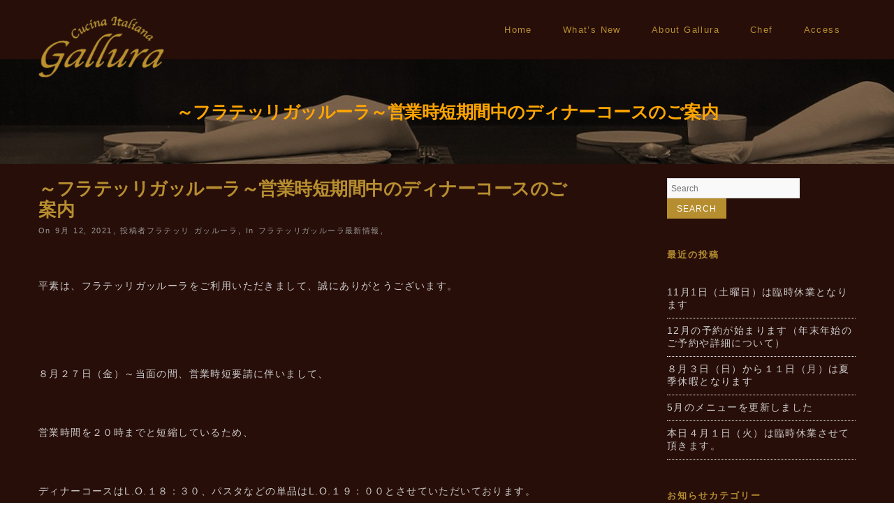

--- FILE ---
content_type: text/html; charset=UTF-8
request_url: https://www.gallura.jp/5163/
body_size: 17454
content:
<!DOCTYPE html>
<!--[if IE 7]>
<html class="ie ie7" lang="ja">
<![endif]-->
<!--[if IE 8]>
<html class="ie ie8" lang="ja">
<![endif]-->
<!--[if !(IE 7) | !(IE 8)  ]><!-->
<html lang="ja">
<!--<![endif]-->
<head>
	<meta http-equiv="Content-Type" content="text/html; charset=UTF-8" />
	<title>～フラテッリガッルーラ～営業時短期間中のディナーコースのご案内 | Cucina Italiana Gallura</title>
	<meta content="text/html; charset=utf-8" http-equiv="Content-Type" />
<!--[if IE 9]>
	<meta http-equiv="X-UA-Compatible" content="IE=9" />
<![endif]-->
	<link rel="pingback" href="https://www.gallura.jp/xmlrpc.php" />
	<link rel="profile" href="http://gmpg.org/xfn/11" />
	<meta name='robots' content='max-image-preview:large' />
<link rel='dns-prefetch' href='//stats.wp.com' />
<link rel='dns-prefetch' href='//fonts.googleapis.com' />
<link rel='dns-prefetch' href='//use.fontawesome.com' />
<link rel='dns-prefetch' href='//v0.wordpress.com' />
<link rel='dns-prefetch' href='//c0.wp.com' />
<link rel="alternate" type="application/rss+xml" title="Cucina Italiana Gallura &raquo; フィード" href="https://www.gallura.jp/feed/" />
<link rel="alternate" type="application/rss+xml" title="Cucina Italiana Gallura &raquo; コメントフィード" href="https://www.gallura.jp/comments/feed/" />
<script type="text/javascript">
/* <![CDATA[ */
window._wpemojiSettings = {"baseUrl":"https:\/\/s.w.org\/images\/core\/emoji\/15.0.3\/72x72\/","ext":".png","svgUrl":"https:\/\/s.w.org\/images\/core\/emoji\/15.0.3\/svg\/","svgExt":".svg","source":{"concatemoji":"https:\/\/www.gallura.jp\/wp-includes\/js\/wp-emoji-release.min.js?ver=6.6.4"}};
/*! This file is auto-generated */
!function(i,n){var o,s,e;function c(e){try{var t={supportTests:e,timestamp:(new Date).valueOf()};sessionStorage.setItem(o,JSON.stringify(t))}catch(e){}}function p(e,t,n){e.clearRect(0,0,e.canvas.width,e.canvas.height),e.fillText(t,0,0);var t=new Uint32Array(e.getImageData(0,0,e.canvas.width,e.canvas.height).data),r=(e.clearRect(0,0,e.canvas.width,e.canvas.height),e.fillText(n,0,0),new Uint32Array(e.getImageData(0,0,e.canvas.width,e.canvas.height).data));return t.every(function(e,t){return e===r[t]})}function u(e,t,n){switch(t){case"flag":return n(e,"\ud83c\udff3\ufe0f\u200d\u26a7\ufe0f","\ud83c\udff3\ufe0f\u200b\u26a7\ufe0f")?!1:!n(e,"\ud83c\uddfa\ud83c\uddf3","\ud83c\uddfa\u200b\ud83c\uddf3")&&!n(e,"\ud83c\udff4\udb40\udc67\udb40\udc62\udb40\udc65\udb40\udc6e\udb40\udc67\udb40\udc7f","\ud83c\udff4\u200b\udb40\udc67\u200b\udb40\udc62\u200b\udb40\udc65\u200b\udb40\udc6e\u200b\udb40\udc67\u200b\udb40\udc7f");case"emoji":return!n(e,"\ud83d\udc26\u200d\u2b1b","\ud83d\udc26\u200b\u2b1b")}return!1}function f(e,t,n){var r="undefined"!=typeof WorkerGlobalScope&&self instanceof WorkerGlobalScope?new OffscreenCanvas(300,150):i.createElement("canvas"),a=r.getContext("2d",{willReadFrequently:!0}),o=(a.textBaseline="top",a.font="600 32px Arial",{});return e.forEach(function(e){o[e]=t(a,e,n)}),o}function t(e){var t=i.createElement("script");t.src=e,t.defer=!0,i.head.appendChild(t)}"undefined"!=typeof Promise&&(o="wpEmojiSettingsSupports",s=["flag","emoji"],n.supports={everything:!0,everythingExceptFlag:!0},e=new Promise(function(e){i.addEventListener("DOMContentLoaded",e,{once:!0})}),new Promise(function(t){var n=function(){try{var e=JSON.parse(sessionStorage.getItem(o));if("object"==typeof e&&"number"==typeof e.timestamp&&(new Date).valueOf()<e.timestamp+604800&&"object"==typeof e.supportTests)return e.supportTests}catch(e){}return null}();if(!n){if("undefined"!=typeof Worker&&"undefined"!=typeof OffscreenCanvas&&"undefined"!=typeof URL&&URL.createObjectURL&&"undefined"!=typeof Blob)try{var e="postMessage("+f.toString()+"("+[JSON.stringify(s),u.toString(),p.toString()].join(",")+"));",r=new Blob([e],{type:"text/javascript"}),a=new Worker(URL.createObjectURL(r),{name:"wpTestEmojiSupports"});return void(a.onmessage=function(e){c(n=e.data),a.terminate(),t(n)})}catch(e){}c(n=f(s,u,p))}t(n)}).then(function(e){for(var t in e)n.supports[t]=e[t],n.supports.everything=n.supports.everything&&n.supports[t],"flag"!==t&&(n.supports.everythingExceptFlag=n.supports.everythingExceptFlag&&n.supports[t]);n.supports.everythingExceptFlag=n.supports.everythingExceptFlag&&!n.supports.flag,n.DOMReady=!1,n.readyCallback=function(){n.DOMReady=!0}}).then(function(){return e}).then(function(){var e;n.supports.everything||(n.readyCallback(),(e=n.source||{}).concatemoji?t(e.concatemoji):e.wpemoji&&e.twemoji&&(t(e.twemoji),t(e.wpemoji)))}))}((window,document),window._wpemojiSettings);
/* ]]> */
</script>
<link rel='stylesheet' id='jetpack_related-posts-css' href='https://c0.wp.com/p/jetpack/13.9.1/modules/related-posts/related-posts.css' type='text/css' media='all' />
<style id='wp-emoji-styles-inline-css' type='text/css'>

	img.wp-smiley, img.emoji {
		display: inline !important;
		border: none !important;
		box-shadow: none !important;
		height: 1em !important;
		width: 1em !important;
		margin: 0 0.07em !important;
		vertical-align: -0.1em !important;
		background: none !important;
		padding: 0 !important;
	}
</style>
<link rel='stylesheet' id='wp-block-library-css' href='https://c0.wp.com/c/6.6.4/wp-includes/css/dist/block-library/style.min.css' type='text/css' media='all' />
<link rel='stylesheet' id='mediaelement-css' href='https://c0.wp.com/c/6.6.4/wp-includes/js/mediaelement/mediaelementplayer-legacy.min.css' type='text/css' media='all' />
<link rel='stylesheet' id='wp-mediaelement-css' href='https://c0.wp.com/c/6.6.4/wp-includes/js/mediaelement/wp-mediaelement.min.css' type='text/css' media='all' />
<style id='jetpack-sharing-buttons-style-inline-css' type='text/css'>
.jetpack-sharing-buttons__services-list{display:flex;flex-direction:row;flex-wrap:wrap;gap:0;list-style-type:none;margin:5px;padding:0}.jetpack-sharing-buttons__services-list.has-small-icon-size{font-size:12px}.jetpack-sharing-buttons__services-list.has-normal-icon-size{font-size:16px}.jetpack-sharing-buttons__services-list.has-large-icon-size{font-size:24px}.jetpack-sharing-buttons__services-list.has-huge-icon-size{font-size:36px}@media print{.jetpack-sharing-buttons__services-list{display:none!important}}.editor-styles-wrapper .wp-block-jetpack-sharing-buttons{gap:0;padding-inline-start:0}ul.jetpack-sharing-buttons__services-list.has-background{padding:1.25em 2.375em}
</style>
<style id='classic-theme-styles-inline-css' type='text/css'>
/*! This file is auto-generated */
.wp-block-button__link{color:#fff;background-color:#32373c;border-radius:9999px;box-shadow:none;text-decoration:none;padding:calc(.667em + 2px) calc(1.333em + 2px);font-size:1.125em}.wp-block-file__button{background:#32373c;color:#fff;text-decoration:none}
</style>
<style id='global-styles-inline-css' type='text/css'>
:root{--wp--preset--aspect-ratio--square: 1;--wp--preset--aspect-ratio--4-3: 4/3;--wp--preset--aspect-ratio--3-4: 3/4;--wp--preset--aspect-ratio--3-2: 3/2;--wp--preset--aspect-ratio--2-3: 2/3;--wp--preset--aspect-ratio--16-9: 16/9;--wp--preset--aspect-ratio--9-16: 9/16;--wp--preset--color--black: #000000;--wp--preset--color--cyan-bluish-gray: #abb8c3;--wp--preset--color--white: #ffffff;--wp--preset--color--pale-pink: #f78da7;--wp--preset--color--vivid-red: #cf2e2e;--wp--preset--color--luminous-vivid-orange: #ff6900;--wp--preset--color--luminous-vivid-amber: #fcb900;--wp--preset--color--light-green-cyan: #7bdcb5;--wp--preset--color--vivid-green-cyan: #00d084;--wp--preset--color--pale-cyan-blue: #8ed1fc;--wp--preset--color--vivid-cyan-blue: #0693e3;--wp--preset--color--vivid-purple: #9b51e0;--wp--preset--gradient--vivid-cyan-blue-to-vivid-purple: linear-gradient(135deg,rgba(6,147,227,1) 0%,rgb(155,81,224) 100%);--wp--preset--gradient--light-green-cyan-to-vivid-green-cyan: linear-gradient(135deg,rgb(122,220,180) 0%,rgb(0,208,130) 100%);--wp--preset--gradient--luminous-vivid-amber-to-luminous-vivid-orange: linear-gradient(135deg,rgba(252,185,0,1) 0%,rgba(255,105,0,1) 100%);--wp--preset--gradient--luminous-vivid-orange-to-vivid-red: linear-gradient(135deg,rgba(255,105,0,1) 0%,rgb(207,46,46) 100%);--wp--preset--gradient--very-light-gray-to-cyan-bluish-gray: linear-gradient(135deg,rgb(238,238,238) 0%,rgb(169,184,195) 100%);--wp--preset--gradient--cool-to-warm-spectrum: linear-gradient(135deg,rgb(74,234,220) 0%,rgb(151,120,209) 20%,rgb(207,42,186) 40%,rgb(238,44,130) 60%,rgb(251,105,98) 80%,rgb(254,248,76) 100%);--wp--preset--gradient--blush-light-purple: linear-gradient(135deg,rgb(255,206,236) 0%,rgb(152,150,240) 100%);--wp--preset--gradient--blush-bordeaux: linear-gradient(135deg,rgb(254,205,165) 0%,rgb(254,45,45) 50%,rgb(107,0,62) 100%);--wp--preset--gradient--luminous-dusk: linear-gradient(135deg,rgb(255,203,112) 0%,rgb(199,81,192) 50%,rgb(65,88,208) 100%);--wp--preset--gradient--pale-ocean: linear-gradient(135deg,rgb(255,245,203) 0%,rgb(182,227,212) 50%,rgb(51,167,181) 100%);--wp--preset--gradient--electric-grass: linear-gradient(135deg,rgb(202,248,128) 0%,rgb(113,206,126) 100%);--wp--preset--gradient--midnight: linear-gradient(135deg,rgb(2,3,129) 0%,rgb(40,116,252) 100%);--wp--preset--font-size--small: 13px;--wp--preset--font-size--medium: 20px;--wp--preset--font-size--large: 36px;--wp--preset--font-size--x-large: 42px;--wp--preset--spacing--20: 0.44rem;--wp--preset--spacing--30: 0.67rem;--wp--preset--spacing--40: 1rem;--wp--preset--spacing--50: 1.5rem;--wp--preset--spacing--60: 2.25rem;--wp--preset--spacing--70: 3.38rem;--wp--preset--spacing--80: 5.06rem;--wp--preset--shadow--natural: 6px 6px 9px rgba(0, 0, 0, 0.2);--wp--preset--shadow--deep: 12px 12px 50px rgba(0, 0, 0, 0.4);--wp--preset--shadow--sharp: 6px 6px 0px rgba(0, 0, 0, 0.2);--wp--preset--shadow--outlined: 6px 6px 0px -3px rgba(255, 255, 255, 1), 6px 6px rgba(0, 0, 0, 1);--wp--preset--shadow--crisp: 6px 6px 0px rgba(0, 0, 0, 1);}:where(.is-layout-flex){gap: 0.5em;}:where(.is-layout-grid){gap: 0.5em;}body .is-layout-flex{display: flex;}.is-layout-flex{flex-wrap: wrap;align-items: center;}.is-layout-flex > :is(*, div){margin: 0;}body .is-layout-grid{display: grid;}.is-layout-grid > :is(*, div){margin: 0;}:where(.wp-block-columns.is-layout-flex){gap: 2em;}:where(.wp-block-columns.is-layout-grid){gap: 2em;}:where(.wp-block-post-template.is-layout-flex){gap: 1.25em;}:where(.wp-block-post-template.is-layout-grid){gap: 1.25em;}.has-black-color{color: var(--wp--preset--color--black) !important;}.has-cyan-bluish-gray-color{color: var(--wp--preset--color--cyan-bluish-gray) !important;}.has-white-color{color: var(--wp--preset--color--white) !important;}.has-pale-pink-color{color: var(--wp--preset--color--pale-pink) !important;}.has-vivid-red-color{color: var(--wp--preset--color--vivid-red) !important;}.has-luminous-vivid-orange-color{color: var(--wp--preset--color--luminous-vivid-orange) !important;}.has-luminous-vivid-amber-color{color: var(--wp--preset--color--luminous-vivid-amber) !important;}.has-light-green-cyan-color{color: var(--wp--preset--color--light-green-cyan) !important;}.has-vivid-green-cyan-color{color: var(--wp--preset--color--vivid-green-cyan) !important;}.has-pale-cyan-blue-color{color: var(--wp--preset--color--pale-cyan-blue) !important;}.has-vivid-cyan-blue-color{color: var(--wp--preset--color--vivid-cyan-blue) !important;}.has-vivid-purple-color{color: var(--wp--preset--color--vivid-purple) !important;}.has-black-background-color{background-color: var(--wp--preset--color--black) !important;}.has-cyan-bluish-gray-background-color{background-color: var(--wp--preset--color--cyan-bluish-gray) !important;}.has-white-background-color{background-color: var(--wp--preset--color--white) !important;}.has-pale-pink-background-color{background-color: var(--wp--preset--color--pale-pink) !important;}.has-vivid-red-background-color{background-color: var(--wp--preset--color--vivid-red) !important;}.has-luminous-vivid-orange-background-color{background-color: var(--wp--preset--color--luminous-vivid-orange) !important;}.has-luminous-vivid-amber-background-color{background-color: var(--wp--preset--color--luminous-vivid-amber) !important;}.has-light-green-cyan-background-color{background-color: var(--wp--preset--color--light-green-cyan) !important;}.has-vivid-green-cyan-background-color{background-color: var(--wp--preset--color--vivid-green-cyan) !important;}.has-pale-cyan-blue-background-color{background-color: var(--wp--preset--color--pale-cyan-blue) !important;}.has-vivid-cyan-blue-background-color{background-color: var(--wp--preset--color--vivid-cyan-blue) !important;}.has-vivid-purple-background-color{background-color: var(--wp--preset--color--vivid-purple) !important;}.has-black-border-color{border-color: var(--wp--preset--color--black) !important;}.has-cyan-bluish-gray-border-color{border-color: var(--wp--preset--color--cyan-bluish-gray) !important;}.has-white-border-color{border-color: var(--wp--preset--color--white) !important;}.has-pale-pink-border-color{border-color: var(--wp--preset--color--pale-pink) !important;}.has-vivid-red-border-color{border-color: var(--wp--preset--color--vivid-red) !important;}.has-luminous-vivid-orange-border-color{border-color: var(--wp--preset--color--luminous-vivid-orange) !important;}.has-luminous-vivid-amber-border-color{border-color: var(--wp--preset--color--luminous-vivid-amber) !important;}.has-light-green-cyan-border-color{border-color: var(--wp--preset--color--light-green-cyan) !important;}.has-vivid-green-cyan-border-color{border-color: var(--wp--preset--color--vivid-green-cyan) !important;}.has-pale-cyan-blue-border-color{border-color: var(--wp--preset--color--pale-cyan-blue) !important;}.has-vivid-cyan-blue-border-color{border-color: var(--wp--preset--color--vivid-cyan-blue) !important;}.has-vivid-purple-border-color{border-color: var(--wp--preset--color--vivid-purple) !important;}.has-vivid-cyan-blue-to-vivid-purple-gradient-background{background: var(--wp--preset--gradient--vivid-cyan-blue-to-vivid-purple) !important;}.has-light-green-cyan-to-vivid-green-cyan-gradient-background{background: var(--wp--preset--gradient--light-green-cyan-to-vivid-green-cyan) !important;}.has-luminous-vivid-amber-to-luminous-vivid-orange-gradient-background{background: var(--wp--preset--gradient--luminous-vivid-amber-to-luminous-vivid-orange) !important;}.has-luminous-vivid-orange-to-vivid-red-gradient-background{background: var(--wp--preset--gradient--luminous-vivid-orange-to-vivid-red) !important;}.has-very-light-gray-to-cyan-bluish-gray-gradient-background{background: var(--wp--preset--gradient--very-light-gray-to-cyan-bluish-gray) !important;}.has-cool-to-warm-spectrum-gradient-background{background: var(--wp--preset--gradient--cool-to-warm-spectrum) !important;}.has-blush-light-purple-gradient-background{background: var(--wp--preset--gradient--blush-light-purple) !important;}.has-blush-bordeaux-gradient-background{background: var(--wp--preset--gradient--blush-bordeaux) !important;}.has-luminous-dusk-gradient-background{background: var(--wp--preset--gradient--luminous-dusk) !important;}.has-pale-ocean-gradient-background{background: var(--wp--preset--gradient--pale-ocean) !important;}.has-electric-grass-gradient-background{background: var(--wp--preset--gradient--electric-grass) !important;}.has-midnight-gradient-background{background: var(--wp--preset--gradient--midnight) !important;}.has-small-font-size{font-size: var(--wp--preset--font-size--small) !important;}.has-medium-font-size{font-size: var(--wp--preset--font-size--medium) !important;}.has-large-font-size{font-size: var(--wp--preset--font-size--large) !important;}.has-x-large-font-size{font-size: var(--wp--preset--font-size--x-large) !important;}
:where(.wp-block-post-template.is-layout-flex){gap: 1.25em;}:where(.wp-block-post-template.is-layout-grid){gap: 1.25em;}
:where(.wp-block-columns.is-layout-flex){gap: 2em;}:where(.wp-block-columns.is-layout-grid){gap: 2em;}
:root :where(.wp-block-pullquote){font-size: 1.5em;line-height: 1.6;}
</style>
<link rel='stylesheet' id='advertica-style-css' href='https://www.gallura.jp/wp-content/themes/advertica-gallura/style.css?ver=6.6.4' type='text/css' media='all' />
<link rel='stylesheet' id='advertica-animation-stylesheet-css' href='https://www.gallura.jp/wp-content/themes/advertica/css/skt-animation.css?ver=1.1.0' type='text/css' media='all' />
<link rel='stylesheet' id='advertica-flexslider-stylesheet-css' href='https://www.gallura.jp/wp-content/themes/advertica/css/flexslider.css?ver=1.1.0' type='text/css' media='all' />
<link rel='stylesheet' id='sktcolorbox-theme-stylesheet-css' href='https://www.gallura.jp/wp-content/themes/advertica/css/prettyPhoto.css?ver=1.1.0' type='text/css' media='all' />
<link rel='stylesheet' id='sktawesome-theme-stylesheet-css' href='https://www.gallura.jp/wp-content/themes/advertica/css/font-awesome.css?ver=1.1.0' type='text/css' media='all' />
<link rel='stylesheet' id='sktddsmoothmenu-superfish-stylesheet-css' href='https://www.gallura.jp/wp-content/themes/advertica/css/superfish.css?ver=1.1.0' type='text/css' media='all' />
<link rel='stylesheet' id='portfolioStyle-theme-stylesheet-css' href='https://www.gallura.jp/wp-content/themes/advertica/css/portfolioStyle.css?ver=1.1.0' type='text/css' media='all' />
<link rel='stylesheet' id='bootstrap-responsive-theme-stylesheet-css' href='https://www.gallura.jp/wp-content/themes/advertica/css/bootstrap-responsive.css?ver=1.1.0' type='text/css' media='all' />
<link rel='stylesheet' id='googleFontsRoboto-css' href='http://fonts.googleapis.com/css?family=Roboto+Condensed%3A400%2C400italic%2C300italic%2C300&#038;ver=1.1.0' type='text/css' media='all' />
<link rel='stylesheet' id='googleFontsLato-css' href='http://fonts.googleapis.com/css?family=Lato%3A400%2C700&#038;ver=1.1.0' type='text/css' media='all' />
<link rel='stylesheet' id='googleFontsOpenSans-css' href='http://fonts.googleapis.com/css?family=Open+Sans%3A400%2C600%2C700%2C300%2C800&#038;subset=latin%2Ccyrillic-ext%2Cgreek-ext%2Cgreek%2Cvietnamese%2Clatin-ext%2Ccyrillic&#038;ver=1.1.0' type='text/css' media='all' />
<link rel='stylesheet' id='skt-shortcodes-css-css' href='https://www.gallura.jp/wp-content/themes/advertica/SketchBoard/functions/shortcodes/css/shortcodes.css?ver=1.0' type='text/css' media='all' />
<link rel='stylesheet' id='skt-tolltip-css-css' href='https://www.gallura.jp/wp-content/themes/advertica/SketchBoard/functions/shortcodes/css/tipTip.css?ver=1.0' type='text/css' media='all' />
<link rel='stylesheet' id='tablepress-default-css' href='https://www.gallura.jp/wp-content/tablepress-combined.min.css?ver=4' type='text/css' media='all' />
<link rel='stylesheet' id='font-awesome-official-css' href='https://use.fontawesome.com/releases/v5.15.3/css/all.css' type='text/css' media='all' integrity="sha384-SZXxX4whJ79/gErwcOYf+zWLeJdY/qpuqC4cAa9rOGUstPomtqpuNWT9wdPEn2fk" crossorigin="anonymous" />
<link rel='stylesheet' id='font-awesome-official-v4shim-css' href='https://use.fontawesome.com/releases/v5.15.3/css/v4-shims.css' type='text/css' media='all' integrity="sha384-C2B+KlPW+WkR0Ld9loR1x3cXp7asA0iGVodhCoJ4hwrWm/d9qKS59BGisq+2Y0/D" crossorigin="anonymous" />
<style id='font-awesome-official-v4shim-inline-css' type='text/css'>
@font-face {
font-family: "FontAwesome";
font-display: block;
src: url("https://use.fontawesome.com/releases/v5.15.3/webfonts/fa-brands-400.eot"),
		url("https://use.fontawesome.com/releases/v5.15.3/webfonts/fa-brands-400.eot?#iefix") format("embedded-opentype"),
		url("https://use.fontawesome.com/releases/v5.15.3/webfonts/fa-brands-400.woff2") format("woff2"),
		url("https://use.fontawesome.com/releases/v5.15.3/webfonts/fa-brands-400.woff") format("woff"),
		url("https://use.fontawesome.com/releases/v5.15.3/webfonts/fa-brands-400.ttf") format("truetype"),
		url("https://use.fontawesome.com/releases/v5.15.3/webfonts/fa-brands-400.svg#fontawesome") format("svg");
}

@font-face {
font-family: "FontAwesome";
font-display: block;
src: url("https://use.fontawesome.com/releases/v5.15.3/webfonts/fa-solid-900.eot"),
		url("https://use.fontawesome.com/releases/v5.15.3/webfonts/fa-solid-900.eot?#iefix") format("embedded-opentype"),
		url("https://use.fontawesome.com/releases/v5.15.3/webfonts/fa-solid-900.woff2") format("woff2"),
		url("https://use.fontawesome.com/releases/v5.15.3/webfonts/fa-solid-900.woff") format("woff"),
		url("https://use.fontawesome.com/releases/v5.15.3/webfonts/fa-solid-900.ttf") format("truetype"),
		url("https://use.fontawesome.com/releases/v5.15.3/webfonts/fa-solid-900.svg#fontawesome") format("svg");
}

@font-face {
font-family: "FontAwesome";
font-display: block;
src: url("https://use.fontawesome.com/releases/v5.15.3/webfonts/fa-regular-400.eot"),
		url("https://use.fontawesome.com/releases/v5.15.3/webfonts/fa-regular-400.eot?#iefix") format("embedded-opentype"),
		url("https://use.fontawesome.com/releases/v5.15.3/webfonts/fa-regular-400.woff2") format("woff2"),
		url("https://use.fontawesome.com/releases/v5.15.3/webfonts/fa-regular-400.woff") format("woff"),
		url("https://use.fontawesome.com/releases/v5.15.3/webfonts/fa-regular-400.ttf") format("truetype"),
		url("https://use.fontawesome.com/releases/v5.15.3/webfonts/fa-regular-400.svg#fontawesome") format("svg");
unicode-range: U+F004-F005,U+F007,U+F017,U+F022,U+F024,U+F02E,U+F03E,U+F044,U+F057-F059,U+F06E,U+F070,U+F075,U+F07B-F07C,U+F080,U+F086,U+F089,U+F094,U+F09D,U+F0A0,U+F0A4-F0A7,U+F0C5,U+F0C7-F0C8,U+F0E0,U+F0EB,U+F0F3,U+F0F8,U+F0FE,U+F111,U+F118-F11A,U+F11C,U+F133,U+F144,U+F146,U+F14A,U+F14D-F14E,U+F150-F152,U+F15B-F15C,U+F164-F165,U+F185-F186,U+F191-F192,U+F1AD,U+F1C1-F1C9,U+F1CD,U+F1D8,U+F1E3,U+F1EA,U+F1F6,U+F1F9,U+F20A,U+F247-F249,U+F24D,U+F254-F25B,U+F25D,U+F267,U+F271-F274,U+F279,U+F28B,U+F28D,U+F2B5-F2B6,U+F2B9,U+F2BB,U+F2BD,U+F2C1-F2C2,U+F2D0,U+F2D2,U+F2DC,U+F2ED,U+F328,U+F358-F35B,U+F3A5,U+F3D1,U+F410,U+F4AD;
}
</style>
<script type="text/javascript" src="https://c0.wp.com/c/6.6.4/wp-includes/js/jquery/jquery.min.js" id="jquery-core-js"></script>
<script type="text/javascript" src="https://c0.wp.com/c/6.6.4/wp-includes/js/jquery/jquery-migrate.min.js" id="jquery-migrate-js"></script>
<script type="text/javascript" id="jetpack_related-posts-js-extra">
/* <![CDATA[ */
var related_posts_js_options = {"post_heading":"h4"};
/* ]]> */
</script>
<script type="text/javascript" src="https://c0.wp.com/p/jetpack/13.9.1/_inc/build/related-posts/related-posts.min.js" id="jetpack_related-posts-js"></script>
<script type="text/javascript" src="https://www.gallura.jp/wp-content/plugins/revslider/public/assets/js/rbtools.min.js?ver=6.5.15" async id="tp-tools-js"></script>
<script type="text/javascript" src="https://www.gallura.jp/wp-content/plugins/revslider/public/assets/js/rs6.min.js?ver=6.5.15" async id="revmin-js"></script>
<script type="text/javascript" id="wpgmza_data-js-extra">
/* <![CDATA[ */
var wpgmza_google_api_status = {"message":"Enqueued","code":"ENQUEUED"};
/* ]]> */
</script>
<script type="text/javascript" src="https://www.gallura.jp/wp-content/plugins/wp-google-maps/wpgmza_data.js?ver=6.6.4" id="wpgmza_data-js"></script>
<link rel="https://api.w.org/" href="https://www.gallura.jp/wp-json/" /><link rel="alternate" title="JSON" type="application/json" href="https://www.gallura.jp/wp-json/wp/v2/posts/5163" /><link rel="canonical" href="https://www.gallura.jp/5163/" />
<link rel='shortlink' href='https://wp.me/p7ltZ3-1lh' />
<link rel="alternate" title="oEmbed (JSON)" type="application/json+oembed" href="https://www.gallura.jp/wp-json/oembed/1.0/embed?url=https%3A%2F%2Fwww.gallura.jp%2F5163%2F" />
<link rel="alternate" title="oEmbed (XML)" type="text/xml+oembed" href="https://www.gallura.jp/wp-json/oembed/1.0/embed?url=https%3A%2F%2Fwww.gallura.jp%2F5163%2F&#038;format=xml" />
<link rel="Shortcut Icon" type="image/x-icon" href="/wp-content/uploads/2016/01/logo_toriS.png" />
<meta name="google-site-verification" content="QOIc8zBU9Ptf9kRwXq0X8hqqqE4iIkkFcZO_hRmVGzA" />
	<style>img#wpstats{display:none}</style>
		<style type="text/css">

	/***************** HEADER *****************/
	.skehead-headernav,.header-clone{background: rgba(40,14,9,.95);}

	/**************** LOGO SIZE ***************/
	.skehead-headernav .logo{width:180px;height:88px;}

	/***************** THEME *****************/

	#ascrail2000 div {background: #b68e2f !important;}
  	 a.skt-featured-icons,.service-icon{ background: #b68e2f;}
	 a.skt-featured-icons:after,.service-icon:after {border-top-color: #b68e2f; }
	 a.skt-featured-icons:before,.service-icon:before {border-bottom-color: #b68e2f; }

	
	.skt_price_table .price_table_inner ul li.table_title{background: #b68e2f; }
	.sticky-post {color : #b68e2f;border-color:rgba(182,142,47,.7)}
	#footer,.skt_price_table .price_table_inner .price_button a { border-color: #b68e2f; }
	.social li a:hover{background: #b68e2f;}
	.social li a:hover:before{color:#fff; }
	.flexslider:hover .flex-next:hover, .flexslider:hover .flex-prev:hover,a#backtop,.slider-link a:hover,#respond input[type="submit"]:hover,.skt-ctabox div.skt-ctabox-button a:hover,#portfolio-division-box a.readmore:hover,#product-division-box a.readmore:hover,#category-division-box a.readmore:hover,.project-item .icon-image,.project-item:hover,.filter li .selected,.filter a:hover,.widget_tag_cloud a:hover,.widget_product_tag_cloud a:hover,.continue a:hover,blockquote,.skt-quote,#advertica-paginate .advertica-current,#advertica-paginate a:hover,.postformat-gallerydirection-nav li a:hover,#wp-calendar,.comments-template .reply a:hover,#content .contact-left form input[type="submit"]:hover,.service-icon:hover,.skt-parallax-button:hover,.sktmenu-toggle,.skt_price_table .price_table_inner .price_button a:hover,#content .skt-service-page div.one_third:hover .service-icon,#content div.one_half .skt-service-page:hover .service-icon  {background-color: #b68e2f; }
	.skt-ctabox div.skt-ctabox-button a,#portfolio-division-box .readmore,#product-division-box .readmore,#category-division-box .readmore,.teammember,.comments-template .reply a,#respond input[type="submit"],.slider-link a,.ske_tab_v ul.ske_tabs li.active,.ske_tab_h ul.ske_tabs li.active,#content .contact-left form input[type="submit"],.filter a,.skt-parallax-button,#advertica-paginate a:hover,#advertica-paginate .advertica-current,#content .contact-left form textarea:focus,#content .contact-left form input[type="text"]:focus, #content .contact-left form input[type="email"]:focus, #content .contact-left form input[type="url"]:focus, #content .contact-left form input[type="tel"]:focus, #content .contact-left form input[type="number"]:focus, #content .contact-left form input[type="range"]:focus, #content .contact-left form input[type="date"]:focus, #content .contact-left form input[type="file"]:focus{border-color:#b68e2f;}
	.clients-items li a:hover{border-bottom-color:#b68e2f;}
	a,.ske-footer-container ul li:hover:before,.ske-footer-container ul li:hover > a,.ske_widget ul ul li:hover:before,.ske_widget ul ul li:hover,.ske_widget ul ul li:hover a,.title a ,.skepost-meta a:hover,.post-tags a:hover,.entry-title a:hover ,.readmore a:hover,#Site-map .sitemap-rows ul li a:hover ,.childpages li a,#Site-map .sitemap-rows .title,.ske_widget a,.ske_widget a:hover,#Site-map .sitemap-rows ul li:hover,#footer .third_wrapper a:hover,.ske-title,#content .contact-left form input[type="submit"],.filter a,span.team_name,#respond input[type="submit"],.reply a, a.comment-edit-link,.skt_price_table .price_in_table .value, .teammember strong .team_name,#content .skt-service-page .one_third:hover .service-box-text h3,.ad-service:hover .service-box-text h3,.mid-box-mid .mid-box:hover .iconbox-content h4,.error-txt,.skt-ctabox .skt-ctabox-content h2 {color: #b68e2f;text-decoration: none;}
	.single #content .title,#content .post-heading,.childpages li ,.fullwidth-heading,.comment-meta a:hover,#respond .required, #wp-calendar tbody a{color: #b68e2f;} 
	#skenav a{color:#b68e2f;}
	#skenav ul ul li a:hover{background-color: #b68e2f;color:#fff;}
	*::-moz-selection{background: #b68e2f;color:#fff;}
	::selection {background: #b68e2f;color:#fff;}
	#full-twitter-box,.progress_bar {background: none repeat scroll 0 0 #b68e2f;}
	#skenav ul li.current_page_item > a,
	#skenav ul li.current-menu-ancestor > a,
	#skenav ul li.current-menu-item > a,
	#skenav ul li.current-menu-parent > a { background-color:#b68e2f;color:#fff;}
	.project-item:hover > .title,.continue a:hover { border-color: #b68e2f;  }
	#searchform input[type="submit"]{ background: none repeat scroll 0 0 #b68e2f;  }
	.ske-footer-container ul li {}
	.col-one .box .title, .col-two .box .title, .col-three .box .title, .col-four .box .title {color: #b68e2f !important;  }
	 .full-bg-breadimage-fixed { background-image: url("");} 	.full-bg-breadimage-fixed { background-image: url("https://www.gallura.jp/wp-content/uploads/2016/04/parallax1-3.jpg");}	#full-division-box { background-image: url("https://www.gallura.jp/wp-content/uploads/2016/04/parallax1-3.jpg"); }
	
	/***************** Statics BG *****************/
		 #full-static-box { background-image: url("https://www.gallura.jp/wp-content/uploads/2016/01/parallax2.jpg");}	
	
	/***************** TEAM BG *****************/
	#team-division-box .border_center {border-color: #2B1E07;}
	.team_custom_title.title_center, .team_custom_title.title_center h3 {color: #2B1E07;}
	#team-division-box{background-color: #b68e2f;}
	
	/***************** PAGINATE *****************/
	#skenav li a:hover,#skenav .sfHover { background-color:#333333;color: #FFFFFF;}
	#skenav .sfHover a { color: #FFFFFF;}
	#skenav ul ul li { background: none repeat scroll 0 0 #333333; color: #FFFFFF; }
	#skenav .ske-menu #menu-secondary-menu li a:hover, #skenav .ske-menu #menu-secondary-menu .current-menu-item a{color: #71C1F2;  }
	.footer-seperator{background-color: rgba(0,0,0,.2);}
	#skenav .ske-menu #menu-secondary-menu li .sub-menu li {	margin: 0;  }

			#map_canvas #map,#map_canvas{height:460px;}
	.teammember {border-bottom-color : rgba(182,142,47,.4);}
 	
	.bread-title-holder h1.title,.cont_nav_inner span,.bread-title-holder .cont_nav_inner p{
		color: #FFA500;
	}

	/***************** Flex Slider *****************/
	.flexslider .slider-title{color: #ffffff;text-shadow: 1px 1px 1px #b68e2f;}
	.flexslider .text{color: #701600;}
	.flexslider .slider-link a{color: #701600;border-color:#701600;}
	.flexslider .slider-link a:hover{color: #fff;border-color:#b68e2f; }
	
	/***************** Form Input Tags *****************/
	form input[type="text"]:focus,form input[type="email"]:focus,
	form input[type="url"]:focus, form input[type="tel"]:focus,
	form input[type="number"]:focus,form input[type="range"]:focus,
	form input[type="date"]:focus,form input[type="file"]:focus,form textarea:focus,form select:focus{ border: 1px solid #b68e2f;}
	form input[type="submit"]{border-color:#b68e2f;color:#b68e2f;}
	form input[type="submit"]:hover{background-color:#b68e2f;color:#fff;}


	/***************** WOOCOMMERCE-STYLE *****************/
	
		
	.woocommerce form .form-row input.input-text:focus, .woocommerce form .form-row textarea:focus, .woocommerce-page form .form-row input.input-text:focus, .woocommerce-page form .form-row textarea:focus,select:focus{ border-color: #b68e2f; } 	
	.woocommerce ul.products li.product .price, .woocommerce-page ul.products li.product .price,
	.woocommerce #content div.product p.price, .woocommerce #content div.product span.price, .woocommerce div.product p.price, .woocommerce div.product span.price, .woocommerce-page #content div.product p.price, .woocommerce-page #content div.product span.price, .woocommerce-page div.product p.price, .woocommerce-page div.product span.price {color: #D83B2D;}
	.woocommerce .products .star-rating, .woocommerce-page .products .star-rating,
	.woocommerce .woocommerce-product-rating .star-rating, .woocommerce-page .woocommerce-product-rating .star-rating,.woocommerce .star-rating, .woocommerce-page .star-rating,.woocommerce-page p.stars a:hover{color: #D83B2D;}
	.woocommerce div.product .woocommerce-tabs ul.tabs li.active, .woocommerce #content div.product .woocommerce-tabs ul.tabs li.active, .woocommerce-page div.product .woocommerce-tabs ul.tabs li.active, .woocommerce-page #content div.product .woocommerce-tabs ul.tabs li.active{border-top-color: #b68e2f;}	
	.woocommerce ul.products li.product a:hover, .woocommerce-page ul.products li.product a:hover,
	.woocommerce #content div.product .product_title, .woocommerce div.product .product_title, .woocommerce-page #content div.product .product_title, .woocommerce-page div.product .product_title {color: #b68e2f;}
	.woocommerce span.onsale, .woocommerce-page span.onsale{background: #b68e2f;}
	.woocommerce #content input.button, .woocommerce #respond input#submit, .woocommerce a.button, .woocommerce button.button, .woocommerce input.button, .woocommerce-page #content input.button, .woocommerce-page #respond input#submit, .woocommerce-page a.button, .woocommerce-page button.button, .woocommerce-page input.button,
	.woocommerce div.product form.cart .button, .woocommerce #content div.product form.cart .button, .woocommerce-page div.product form.cart .button, .woocommerce-page #content div.product form.cart .button,.woocommerce a.button.alt, .woocommerce button.button.alt, .woocommerce input.button.alt, .woocommerce #respond input#submit.alt, .woocommerce #content input.button.alt, .woocommerce-page a.button.alt, .woocommerce-page button.button.alt, .woocommerce-page input.button.alt, .woocommerce-page #respond input#submit.alt, .woocommerce-page #content input.button.alt  	{ color: #b68e2f;border-color: #b68e2f;}
	.woocommerce #content input.button:hover, .woocommerce #respond input#submit:hover, .woocommerce a.button:hover, .woocommerce button.button:hover, .woocommerce input.button:hover, .woocommerce-page #content input.button:hover, .woocommerce-page #respond input#submit:hover, .woocommerce-page a.button:hover, .woocommerce-page button.button:hover, .woocommerce-page input.button:hover,
	.woocommerce a.button.alt:hover, .woocommerce button.button.alt:hover, .woocommerce input.button.alt:hover, .woocommerce #respond input#submit.alt:hover, .woocommerce #content input.button.alt:hover, .woocommerce-page a.button.alt:hover, .woocommerce-page button.button.alt:hover, .woocommerce-page input.button.alt:hover, .woocommerce-page #respond input#submit.alt:hover, .woocommerce-page #content input.button.alt:hover, 
	.woocommerce #content nav.woocommerce-pagination ul li a:focus, .woocommerce #content nav.woocommerce-pagination ul li a:hover, .woocommerce #content nav.woocommerce-pagination ul li span.current, .woocommerce nav.woocommerce-pagination ul li a:focus, .woocommerce nav.woocommerce-pagination ul li a:hover, .woocommerce nav.woocommerce-pagination ul li span.current, .woocommerce-page #content nav.woocommerce-pagination ul li a:focus, .woocommerce-page #content nav.woocommerce-pagination ul li a:hover, .woocommerce-page #content nav.woocommerce-pagination ul li span.current, .woocommerce-page nav.woocommerce-pagination ul li a:focus, .woocommerce-page nav.woocommerce-pagination ul li a:hover, .woocommerce-page nav.woocommerce-pagination ul li span.current,.woocommerce a.button.alt:hover, .woocommerce button.button.alt:hover, .woocommerce input.button.alt:hover, .woocommerce #respond input#submit.alt:hover, .woocommerce #content input.button.alt:hover, .woocommerce-page a.button.alt:hover, .woocommerce-page button.button.alt:hover, .woocommerce-page input.button.alt:hover, .woocommerce-page #respond input#submit.alt:hover, .woocommerce-page #content input.button.alt:hover,form input[type="submit"]:hover {background: #b68e2f!important;color:#fff !important;text-shadow:inherit;}
	.woocommerce #content input.button:hover, .woocommerce #respond input#submit:hover, .woocommerce a.button:hover, .woocommerce button.button:hover, .woocommerce input.button:hover, .woocommerce-page #content input.button:hover, .woocommerce-page #respond input#submit:hover, .woocommerce-page a.button:hover, .woocommerce-page button.button:hover, .woocommerce-page input.button:hover, .woocommerce #content nav.woocommerce-pagination ul li a:focus, .woocommerce #content nav.woocommerce-pagination ul li a:hover, .woocommerce #content nav.woocommerce-pagination ul li span.current, .woocommerce nav.woocommerce-pagination ul li a:focus, .woocommerce nav.woocommerce-pagination ul li a:hover, .woocommerce nav.woocommerce-pagination ul li span.current, .woocommerce-page #content nav.woocommerce-pagination ul li a:focus, .woocommerce-page #content nav.woocommerce-pagination ul li a:hover, .woocommerce-page #content nav.woocommerce-pagination ul li span.current, .woocommerce-page nav.woocommerce-pagination ul li a:focus, .woocommerce-page nav.woocommerce-pagination ul li a:hover, .woocommerce-page nav.woocommerce-pagination ul li span.current{border-color: #b68e2f;}
	.woocommerce #sidebar .ui-slider-handle.ui-state-default.ui-corner-all,#sidebar .ui-slider-range.ui-widget-header.ui-corner-all{background: #b68e2f; }
	
	@media only screen and (max-width : 1025px) {
		#menu-main {
			display:none;
		}

		#header .container {
			width:97%;
		}

		.skehead-headernav .logo {
			margin-bottom: 3px;
			margin-top: 12px;
			position: relative;
		}

		.skehead-headernav.skehead-headernav-shrink .logo {
			margin-top: 1px;
			top: 6px;
		}

	}
</style>

<script type="text/javascript">
jQuery(document).ready(function(){
'use strict';
	jQuery('#menu-main').sktmobilemenu({'fwidth':1025});
});
</script> 		<style type="text/css">
			#logo{}		</style>
		<meta name="viewport" content="width=device-width, initial-scale=1.0, maximum-scale=1.0, user-scalable=no" />
		<style type="text/css">
			#logo{}		</style>
		<meta name="generator" content="Powered by Slider Revolution 6.5.15 - responsive, Mobile-Friendly Slider Plugin for WordPress with comfortable drag and drop interface." />
<script>function setREVStartSize(e){
			//window.requestAnimationFrame(function() {
				window.RSIW = window.RSIW===undefined ? window.innerWidth : window.RSIW;
				window.RSIH = window.RSIH===undefined ? window.innerHeight : window.RSIH;
				try {
					var pw = document.getElementById(e.c).parentNode.offsetWidth,
						newh;
					pw = pw===0 || isNaN(pw) ? window.RSIW : pw;
					e.tabw = e.tabw===undefined ? 0 : parseInt(e.tabw);
					e.thumbw = e.thumbw===undefined ? 0 : parseInt(e.thumbw);
					e.tabh = e.tabh===undefined ? 0 : parseInt(e.tabh);
					e.thumbh = e.thumbh===undefined ? 0 : parseInt(e.thumbh);
					e.tabhide = e.tabhide===undefined ? 0 : parseInt(e.tabhide);
					e.thumbhide = e.thumbhide===undefined ? 0 : parseInt(e.thumbhide);
					e.mh = e.mh===undefined || e.mh=="" || e.mh==="auto" ? 0 : parseInt(e.mh,0);
					if(e.layout==="fullscreen" || e.l==="fullscreen")
						newh = Math.max(e.mh,window.RSIH);
					else{
						e.gw = Array.isArray(e.gw) ? e.gw : [e.gw];
						for (var i in e.rl) if (e.gw[i]===undefined || e.gw[i]===0) e.gw[i] = e.gw[i-1];
						e.gh = e.el===undefined || e.el==="" || (Array.isArray(e.el) && e.el.length==0)? e.gh : e.el;
						e.gh = Array.isArray(e.gh) ? e.gh : [e.gh];
						for (var i in e.rl) if (e.gh[i]===undefined || e.gh[i]===0) e.gh[i] = e.gh[i-1];
											
						var nl = new Array(e.rl.length),
							ix = 0,
							sl;
						e.tabw = e.tabhide>=pw ? 0 : e.tabw;
						e.thumbw = e.thumbhide>=pw ? 0 : e.thumbw;
						e.tabh = e.tabhide>=pw ? 0 : e.tabh;
						e.thumbh = e.thumbhide>=pw ? 0 : e.thumbh;
						for (var i in e.rl) nl[i] = e.rl[i]<window.RSIW ? 0 : e.rl[i];
						sl = nl[0];
						for (var i in nl) if (sl>nl[i] && nl[i]>0) { sl = nl[i]; ix=i;}
						var m = pw>(e.gw[ix]+e.tabw+e.thumbw) ? 1 : (pw-(e.tabw+e.thumbw)) / (e.gw[ix]);
						newh =  (e.gh[ix] * m) + (e.tabh + e.thumbh);
					}
					var el = document.getElementById(e.c);
					if (el!==null && el) el.style.height = newh+"px";
					el = document.getElementById(e.c+"_wrapper");
					if (el!==null && el) {
						el.style.height = newh+"px";
						el.style.display = "block";
					}
				} catch(e){
					console.log("Failure at Presize of Slider:" + e)
				}
			//});
		  };</script>
</head>
<body class="post-template-default single single-post postid-5163 single-format-standard" >
	<div id="wrapper" class="skepage">


		<div id="header" class="skehead-headernav clearfix">
			<div class="glow">
				<div id="skehead">
					<div class="container">	  
						<div class="row-fluid">	  
							<!-- #logo -->
							<div id="logo" class="span4">
																	<a href="https://www.gallura.jp" title="Cucina Italiana Gallura" ><img class="logo" src="https://www.gallura.jp/wp-content/uploads/2016/01/logo-1.png" alt="Gallura" /></a>
															</div>
							<!-- #logo -->
							<!-- navigation-->
							<div class="top-nav-menu span8">
							<div id="skenav" class="ske-menu"><ul id="menu-main" class="menu"><li id="menu-item-45" class="mega-menu menu-item menu-item-type-post_type menu-item-object-page menu-item-home menu-item-45"><a href="https://www.gallura.jp/" class="nav-top-link">Home</a></li>
<li id="menu-item-47" class="menu-item menu-item-type-post_type menu-item-object-page current_page_parent menu-item-has-children menu-item-47"><a href="https://www.gallura.jp/news/" class="nav-top-link">What’s New</a>
<div class=nav-dropdown><ul>
	<li id="menu-item-1305" class="menu-item menu-item-type-taxonomy menu-item-object-category menu-item-1305"><a href="https://www.gallura.jp/cate/yagoto/" class="nav-top-link-level-1">お知らせ</a></li>
</ul></div>
</li>
<li id="menu-item-48" class="menu-item menu-item-type-post_type menu-item-object-page menu-item-has-children menu-item-48"><a href="https://www.gallura.jp/yagoto/" class="nav-top-link">about Gallura</a>
<div class=nav-dropdown><ul>
	<li id="menu-item-49" class="menu-item menu-item-type-post_type menu-item-object-page menu-item-49"><a href="https://www.gallura.jp/yagoto/lunch/" class="nav-top-link-level-1">Lunch Menu</a></li>
	<li id="menu-item-472" class="menu-item menu-item-type-post_type menu-item-object-page menu-item-472"><a href="https://www.gallura.jp/yagoto/dinner/" class="nav-top-link-level-1">Dinner Menu</a></li>
</ul></div>
</li>
<li id="menu-item-764" class="menu-item menu-item-type-post_type menu-item-object-page menu-item-764"><a href="https://www.gallura.jp/chef/" class="nav-top-link">Chef</a></li>
<li id="menu-item-54" class="menu-item menu-item-type-post_type menu-item-object-page menu-item-54"><a href="https://www.gallura.jp/access/" class="nav-top-link">Access</a></li>
</ul></div>							</div>
							<div class="clearfix"></div>
							<!-- #navigation --> 
						</div>
					</div>
				</div>
				<!-- #skehead -->
			</div>
			<!-- glow --> 
		</div>
<!-- #header -->

		<div class="header-clone"></div>
<div id="main" class="clearfix">
<div class="main-wrapper-item">
	<div class="bread-title-holder">
		<div class="bread-title-bg-image full-bg-breadimage-fixed"></div>
		<div class="container">
			<div class="row-fluid">
				<div class="container_inner clearfix">
					<h1 class="title">～フラテッリガッルーラ～営業時短期間中のディナーコースのご案内</h1>
									</div>
			</div>
		</div>
	</div>

<div class="container post-wrap">
	<div class="row-fluid">
		<div id="container" class="span8">
			<div id="content">  
					<div class="post" id="post-5163">
						 
						
						
						

						
						<div class="bread-title">
							<h1 class="title">
								～フラテッリガッルーラ～営業時短期間中のディナーコースのご案内							</h1>
							<div class="clearfix"></div>
						</div>

						<div class="skepost-meta clearfix">
							<span class="date">On 9月 12, 2021</span>,							<span class="author-name">投稿者<a href="https://www.gallura.jp/author/fratelli/" title="フラテッリ ガッルーラ の投稿" rel="author">フラテッリ ガッルーラ</a> </span>,							<span class="category">In <a href="https://www.gallura.jp/cate/fratelli/" rel="category tag">フラテッリガッルーラ最新情報</a></span>,														<span class="comments">With <span><span class="screen-reader-text">～フラテッリガッルーラ～営業時短期間中のディナーコースのご案内 は</span>コメントを受け付けていません</span></span>
						</div>
						<!-- skepost-meta -->

						<div class="skepost">
							<p>&nbsp;</p>
<p>平素は、フラテッリガッルーラをご利用いただきまして、誠にありがとうございます。</p>
<p>&nbsp;</p>
<p>&nbsp;</p>
<p>８月２７日（金）～当面の間、営業時短要請に伴いまして、</p>
<p>&nbsp;</p>
<p>営業時間を２０時までと短縮しているため、</p>
<p>&nbsp;</p>
<p>ディナーコースはL.O.１８：３０、パスタなどの単品はL.O.１９：００とさせていただいております。</p>
<p>&nbsp;</p>
<p>なお、８，４００円のディナーCコースにつきましては、</p>
<p>&nbsp;</p>
<p>所要時間が２時間ほどかかるため、L.O.１８：００とさせていただきます。</p>
<p>&nbsp;</p>
<p>また、期間中はアルコールの提供を中止致します。</p>
<p>&nbsp;</p>
<p>&nbsp;</p>
<p>皆さまにはご不便をおかけし大変申し訳ありませんが、</p>
<p>&nbsp;</p>
<p>今後ともフラテッリガッルーラをよろしくお願いいたします。</p>
<p>&nbsp;</p>
<p>&nbsp;</p>
<p>フラテッリガッルーラ　スタッフ一同</p>

<div id='jp-relatedposts' class='jp-relatedposts' >
	<h3 class="jp-relatedposts-headline"><em>こちらもご覧下さい</em></h3>
</div>													</div>
						<!-- skepost -->

						<div class="navigation"> 
							<span class="nav-previous">&larr; <a href="https://www.gallura.jp/5158/" rel="prev">ニューあいちスタンダード(あいスタ）認証のご報告。（八事本店）</a></span>
							<span class="nav-next"><a href="https://www.gallura.jp/5169/" rel="next">～フラテッリガッルーラ～鴨肉の燻製パニーノ販売開始</a> &rarr;</span> 
						</div>
						<div class="clearfix"></div>
						<div class="comments-template">
							

<!-- You can start editing here. -->

<div id="commentsbox">
		</div>						</div>
					</div>
				<!-- post -->
											</div><!-- content --> 
		</div><!-- container --> 

		<!-- Sidebar -->
		<div id="sidebar" class="span3">
			<div id="sidebar_2" class="ske_widget">
	<ul class="skeside">
		<li id="search-2" class="ske-container widget_search"><form method="get" id="searchform" action="https://www.gallura.jp/">
	<div class="searchleft">
		<input type="text" value="" placeholder="Search" name="s" id="searchbox" class="searchinput"/>
	</div>
	<div class="searchright">
		<input type="submit" class="submitbutton" value="Search" />
	</div>
	<div class="clearfix"></div>
</form>

</li>
		<li id="recent-posts-2" class="ske-container widget_recent_entries">
		<h3 class="ske-title">最近の投稿</h3>
		<ul>
											<li>
					<a href="https://www.gallura.jp/7797/">11月1日（土曜日）は臨時休業となります</a>
									</li>
											<li>
					<a href="https://www.gallura.jp/7775/">12月の予約が始まります（年末年始のご予約や詳細について）</a>
									</li>
											<li>
					<a href="https://www.gallura.jp/7764/">８月３日（日）から１１日（月）は夏季休暇となります</a>
									</li>
											<li>
					<a href="https://www.gallura.jp/7734/">5月のメニューを更新しました</a>
									</li>
											<li>
					<a href="https://www.gallura.jp/7711/">本日４月１日（火）は臨時休業させて頂きます。</a>
									</li>
					</ul>

		</li><li id="categories-2" class="ske-container widget_categories"><h3 class="ske-title">お知らせカテゴリー</h3>
			<ul>
					<li class="cat-item cat-item-1"><a href="https://www.gallura.jp/cate/info/">お知らせ</a> (7)
</li>
	<li class="cat-item cat-item-6"><a href="https://www.gallura.jp/cate/yagoto/">ガッルーラ八事本店最新情報</a> (184)
</li>
	<li class="cat-item cat-item-7"><a href="https://www.gallura.jp/cate/fratelli/">フラテッリガッルーラ最新情報</a> (254)
</li>
			</ul>

			</li>	</ul>
</div>
<!-- #sidebar_2 .ske_widget -->
 



		</div>
		<!-- Sidebar --> 

	</div>
 </div>
</div>

	<div class="clearfix"></div>
</div>
<!-- #main --> 

<!-- #footer -->
<div id="footer" class="skt-section" >
	<div class="container">
		<div class="row-fluid">
			<div class="second_wrapper">
				<div id="nav_menu-2" class="ske-footer-container span3 ske-container widget_nav_menu"><h3 class="ske-title ske-footer-title">Gallura Official Website</h3><div class="menu-side-menu-container"><ul id="menu-side-menu" class="menu"><li id="menu-item-421" class="menu-item menu-item-type-post_type menu-item-object-page menu-item-home menu-item-421"><a href="https://www.gallura.jp/">トップページ</a></li>
<li id="menu-item-1307" class="menu-item menu-item-type-taxonomy menu-item-object-category menu-item-1307"><a href="https://www.gallura.jp/cate/yagoto/">ガッルーラからのお知らせ</a></li>
<li id="menu-item-417" class="menu-item menu-item-type-post_type menu-item-object-page menu-item-417"><a href="https://www.gallura.jp/yagoto/">ガッルーラのご案内</a></li>
<li id="menu-item-418" class="menu-item menu-item-type-post_type menu-item-object-page menu-item-418"><a href="https://www.gallura.jp/yagoto/lunch/">ランチメニュー</a></li>
<li id="menu-item-471" class="menu-item menu-item-type-post_type menu-item-object-page menu-item-471"><a href="https://www.gallura.jp/yagoto/dinner/">ディナーメニュー</a></li>
<li id="menu-item-438" class="menu-item menu-item-type-post_type menu-item-object-page menu-item-438"><a href="https://www.gallura.jp/chef/">オーナーシェフ森岡賢一</a></li>
<li id="menu-item-413" class="menu-item menu-item-type-post_type menu-item-object-page menu-item-413"><a href="https://www.gallura.jp/access/">マップ＆アクセス</a></li>
<li id="menu-item-904" class="menu-item menu-item-type-post_type menu-item-object-page menu-item-904"><a href="https://www.gallura.jp/recruit/">STAFF 募集</a></li>
<li id="menu-item-412" class="menu-item menu-item-type-post_type menu-item-object-page menu-item-412"><a href="https://www.gallura.jp/sitemap/">サイトマップ</a></li>
</ul></div></div>
		<div id="recent-posts-3" class="ske-footer-container span3 ske-container widget_recent_entries">
		<h3 class="ske-title ske-footer-title">What&#8217;s New</h3>
		<ul>
											<li>
					<a href="https://www.gallura.jp/7797/">11月1日（土曜日）は臨時休業となります</a>
											<span class="post-date">2025年11月1日</span>
									</li>
											<li>
					<a href="https://www.gallura.jp/7775/">12月の予約が始まります（年末年始のご予約や詳細について）</a>
											<span class="post-date">2025年10月2日</span>
									</li>
											<li>
					<a href="https://www.gallura.jp/7764/">８月３日（日）から１１日（月）は夏季休暇となります</a>
											<span class="post-date">2025年8月4日</span>
									</li>
											<li>
					<a href="https://www.gallura.jp/7734/">5月のメニューを更新しました</a>
											<span class="post-date">2025年5月12日</span>
									</li>
											<li>
					<a href="https://www.gallura.jp/7711/">本日４月１日（火）は臨時休業させて頂きます。</a>
											<span class="post-date">2025年4月1日</span>
									</li>
					</ul>

		</div><div id="text-3" class="ske-footer-container span3 ske-container widget_text"><h3 class="ske-title ske-footer-title">Gallura Address</h3>			<div class="textwidget"><p><a title="Gallura Yagoto" href="/yagoto/"><strong>Gallura 八事本店</strong></a><br />
名古屋市昭和区山里町70-2<br />
山手アベニュー2F</p>
<p><a title="Map & Access" href="/access/"><i class="fa fa-hand-o-right"></i> <strong>MAP & ACCESS</strong></a></p>
</div>
		</div><div id="execphp-2" class="ske-footer-container span3 ske-container widget_execphp"><h3 class="ske-title ske-footer-title">QR-Code</h3>			<div class="execphpwidget"><p><img src="https://chart.googleapis.com/chart?cht=qr&chs=120x120&chco=000000&chl=https://www.gallura.jp/5163/" alt=～フラテッリガッルーラ～営業時短期間中のディナーコースのご案内"></p>
<p>This site is protected by reCAPTCHA and the Google <a href="https://policies.google.com/privacy">Privacy Policy</a> and <a href="https://policies.google.com/terms">Terms of Service</a> apply.</p>
</div>
		</div>				<div class="clearfix"></div>
			</div><!-- second_wrapper -->
		</div>
	</div>
	<div class="third_wrapper">
		<div class="container">
			<div class="row-fluid">
								<div class="copyright span6 alpha omega">Copyright &copy; 2025 Cucina Italiana Gallura <a href="https://www.gallura.jp/wp-login.php">ログイン</a></div>
				
				<div class="clearfix" style="float: right;">Powered by: <a href="https://www.bar-and-restaurant.com/" target="_blank">BRC</a></div>
			</div>
		</div>
	</div><!-- third_wrapper --> 
</div>
<!-- #footer -->

</div>
<!-- #wrapper -->
	<a href="JavaScript:void(0);" title="Back To Top" id="backtop"></a>
	
		<script>
			window.RS_MODULES = window.RS_MODULES || {};
			window.RS_MODULES.modules = window.RS_MODULES.modules || {};
			window.RS_MODULES.waiting = window.RS_MODULES.waiting || [];
			window.RS_MODULES.defered = false;
			window.RS_MODULES.moduleWaiting = window.RS_MODULES.moduleWaiting || {};
			window.RS_MODULES.type = 'compiled';
		</script>
		
<script type="text/javascript">

//FULL WIDTH SLIDER HEIGHT	

jQuery(document).ready(function() {

'use strict';

	jQuery(".flexslider ul.slides,.flexslider ol.flex-control-nav").css({'visibility':'hidden'});

	jQuery(window).resize(function(){

		var fullwidth = jQuery( window ).width();

		jQuery('.flexslider').width(fullwidth).height('auto');

	});

});


jQuery(window).load(function() {

	'use strict';

	jQuery(".flexslider .slides .flex-caption").each(function(){

		var flxSldrHt =	jQuery(".flexslider .slides > li img").height() - 8;

		var flxSlideHt  = jQuery(this).outerHeight(true);

		var flxSlideTop = (flxSldrHt/2) - (flxSlideHt/2);

		jQuery(this).css({'top':flxSlideTop});
	});

});

jQuery(window).resize(function(){

	'use strict';

	jQuery(".flexslider .slides .flex-caption").each(function(){

		var flxSldrHt =	jQuery(".flexslider .slides > li img").height() - 8;

		var flxSlideHt  = jQuery(this).outerHeight(true);

		var flxSlideTop = (flxSldrHt/2) - (flxSlideHt/2);

		jQuery(this).css({'top':flxSlideTop});
	});

});



jQuery(window).load(function(){ 

'use strict';

	jQuery(".flexslider ul.slides,.flexslider ol.flex-control-nav,.flexslider ul.flex-direction-nav").css({'visibility':'visible'});

	var fullwidth = jQuery( window ).width();

	jQuery('.flexslider').width(fullwidth).height('auto');

});



jQuery(document).ready(function(){

'use strict';



	jQuery('.flexslider').flexslider({

		namespace: "flex-",			 //{NEW} String: Prefix string attached to the class of every element generated by the plugin

		selector: ".slides > li",	   //{NEW} Selector: Must match a simple pattern. '{container} > {slide}' -- Ignore pattern at your own peril

		animation: 'fade',			  //String: Select your animation type, "fade" or "slide"

		easing: "swing",				//{NEW} String: Determines the easing method used in jQuery transitions. jQuery easing plugin is supported!

		direction: "horizontal",		//String: Select the sliding direction, "horizontal" or "vertical"

		reverse: false,				 //{NEW} Boolean: Reverse the animation direction

		animationLoop: true,			//Boolean: Should the animation loop? If false, directionNav will received "disable" classes at either end

		smoothHeight: false,			//{NEW} Boolean: Allow height of the slider to animate smoothly in horizontal mode

		startAt: 0,					 //Integer: The slide that the slider should start on. Array notation (0 = first slide)

		slideshow: true,				//Boolean: Animate slider automatically

		slideshowSpeed: 7000,		  //Integer: Set the speed of the slideshow cycling, in milliseconds

		animationSpeed: 600,			//Integer: Set the speed of animations, in milliseconds

		initDelay: 0,				   //{NEW} Integer: Set an initialization delay, in milliseconds

		randomize: false,			   //Boolean: Randomize slide order

		thumbCaptions: false,		   //Boolean: Whether or not to put captions on thumbnails when using the "thumbnails" controlNav.



		// Usability features

		pauseOnAction: true,			//Boolean: Pause the slideshow when interacting with control elements, highly recommended.

		pauseOnHover: true,		  //Boolean: Pause the slideshow when hovering over slider, then resume when no longer hovering

		pauseInvisible: true,   		//{NEW} Boolean: Pause the slideshow when tab is invisible, resume when visible. Provides better UX, lower CPU usage.

		useCSS: true,				   //{NEW} Boolean: Slider will use CSS3 transitions if available

		touch: true,					//{NEW} Boolean: Allow touch swipe navigation of the slider on touch-enabled devices

		video: false,				   //{NEW} Boolean: If using video in the slider, will prevent CSS3 3D Transforms to avoid graphical glitches



		// Primary Controls

		controlNav: true ,			  //Boolean: Create navigation for paging control of each slide? Note: Leave true for manualControls usage

		directionNav: true,			//Boolean: Create navigation for previous/next navigation? (true/false)

		prevText: "Previous",		   //String: Set the text for the "previous" directionNav item

		nextText: "Next",			   //String: Set the text for the "next" directionNav item



		// Secondary Navigation

		keyboard: true,				 //Boolean: Allow slider navigating via keyboard left/right keys

		multipleKeyboard: false,		//{NEW} Boolean: Allow keyboard navigation to affect multiple sliders. Default behavior cuts out keyboard navigation with more than one slider present.

		mousewheel: false,			  //{UPDATED} Boolean: Requires jquery.mousewheel.js (https://github.com/brandonaaron/jquery-mousewheel) - Allows slider navigating via mousewheel

		pausePlay: false,			   //Boolean: Create pause/play dynamic element

		pauseText: "Pause",			 //String: Set the text for the "pause" pausePlay item

		playText: "Play",			   //String: Set the text for the "play" pausePlay item



		// Special properties

		controlsContainer: "",		  //{UPDATED} jQuery Object/Selector: Declare which container the navigation elements should be appended too. Default container is the FlexSlider element. Example use would be $(".flexslider-container"). Property is ignored if given element is not found.

		manualControls: "",			 //{UPDATED} jQuery Object/Selector: Declare custom control navigation. Examples would be $(".flex-control-nav li") or "#tabs-nav li img", etc. The number of elements in your controlNav should match the number of slides/tabs.

		sync: "",					   //{NEW} Selector: Mirror the actions performed on this slider with another slider. Use with care.

		asNavFor: "",				   //{NEW} Selector: Internal property exposed for turning the slider into a thumbnail navigation for another slider



		// Carousel Options

		itemWidth: 0,				   //{NEW} Integer: Box-model width of individual carousel items, including horizontal borders and padding.

		itemMargin: 0,				  //{NEW} Integer: Margin between carousel items.

		minItems: 1,					//{NEW} Integer: Minimum number of carousel items that should be visible. Items will resize fluidly when below this.

		maxItems: 0,					//{NEW} Integer: Maxmimum number of carousel items that should be visible. Items will resize fluidly when above this limit.

		move: 0,						//{NEW} Integer: Number of carousel items that should move on animation. If 0, slider will move all visible items.

		allowOneSlide: true,		   //{NEW} Boolean: Whether or not to allow a slider comprised of a single slide



		// Callback API

		start: function(slider){ slider.removeClass('loading');

		jQuery('.flex-caption').stop().animate({left:0},700);}, //Callback: function(slider) - Fires when the slider loads the first slide

		before: function() { jQuery('.flex-caption').stop().animate({left:100,opacity:0},700); },

		// animate caption

		after: function() { jQuery('.flex-caption').stop().animate({left:0,opacity:1},700); },

		end: function(){},	//Callback: function(slider) - Fires when the slider reaches the last slide (asynchronous)

		added: function(){},  //{NEW} Callback: function(slider) - Fires after a slide is added

		removed: function(){} //{NEW} Callback: function(slider) - Fires after a slide is removed

	});

});

</script>	<style type="text/css">
		#main{background:none;}
		#wrapper {
		background:#280E09		}
	</style>
	<link rel='stylesheet' id='rs-plugin-settings-css' href='https://www.gallura.jp/wp-content/plugins/revslider/public/assets/css/rs6.css?ver=6.5.15' type='text/css' media='all' />
<style id='rs-plugin-settings-inline-css' type='text/css'>
#rs-demo-id {}
</style>
<script type="text/javascript" src="https://www.gallura.jp/wp-content/themes/advertica/js/jquery.flexslider-min.js?ver=1.0" id="advertica_flexslider_js-js"></script>
<script type="text/javascript" src="https://www.gallura.jp/wp-content/themes/advertica/js/custom.js?ver=1.0" id="advertica_componentssimple_slide-js"></script>
<script type="text/javascript" src="https://c0.wp.com/c/6.6.4/wp-includes/js/comment-reply.min.js" id="comment-reply-js" async="async" data-wp-strategy="async"></script>
<script type="text/javascript" src="https://www.gallura.jp/wp-content/themes/advertica/js/jquery.prettyPhoto.js?ver=1" id="advertica_colorboxsimple_slide-js"></script>
<script type="text/javascript" src="https://www.gallura.jp/wp-content/themes/advertica/js/hoverIntent.js?ver=1" id="advertica_hoverIntent-js"></script>
<script type="text/javascript" src="https://www.gallura.jp/wp-content/themes/advertica/js/superfish.js?ver=1" id="advertica_superfish-js"></script>
<script type="text/javascript" src="https://www.gallura.jp/wp-content/themes/advertica/js/cbpAnimatedHeader.js?ver=1" id="advertica_AnimatedHeader-js"></script>
<script type="text/javascript" src="https://www.gallura.jp/wp-content/themes/advertica/js/isotope.js?ver=1.0" id="advertica_isotope_slide-js"></script>
<script type="text/javascript" src="https://www.gallura.jp/wp-content/themes/advertica/js/jquery.easing.1.3.js?ver=1.0" id="advertica_easing_slide-js"></script>
<script type="text/javascript" src="https://www.gallura.jp/wp-content/themes/advertica/js/waypoints.min.js?ver=1.0" id="adverticat_waypoints-js"></script>
<script type="text/javascript" src="https://www.gallura.jp/wp-content/themes/advertica/SketchBoard/functions/shortcodes/js/shrotcodes.js?ver=1.0" id="skt-shortcodes-js-js"></script>
<script type="text/javascript" src="https://www.gallura.jp/wp-content/themes/advertica/SketchBoard/functions/shortcodes/js/jquery.tipTip.js?ver=1.0" id="skt-tolltip-js-js"></script>
<script type="text/javascript" src="https://www.gallura.jp/wp-content/themes/advertica/SketchBoard/functions/shortcodes/js/dynamo.min.js?ver=1.0" id="skt-dynamo-js-js"></script>
<script type="text/javascript" id="wpfront-scroll-top-js-extra">
/* <![CDATA[ */
var wpfront_scroll_top_data = {"data":{"css":"#wpfront-scroll-top-container{display:none;position:fixed;cursor:pointer;z-index:9999;opacity:0}#wpfront-scroll-top-container div.text-holder{padding:3px 10px;border-radius:3px;-webkit-border-radius:3px;-webkit-box-shadow:4px 4px 5px 0 rgba(50,50,50,.5);-moz-box-shadow:4px 4px 5px 0 rgba(50,50,50,.5);box-shadow:4px 4px 5px 0 rgba(50,50,50,.5)}#wpfront-scroll-top-container a{outline-style:none;box-shadow:none;text-decoration:none}#wpfront-scroll-top-container {left: 20px;bottom: 20px;}        #wpfront-scroll-top-container i {\n            color: #b58d2f;\n        }\n\n                ","html":"<div id=\"wpfront-scroll-top-container\"><i class=\"far fa-hand-point-up fa-5x\"><\/i><\/div>","data":{"hide_iframe":false,"button_fade_duration":200,"auto_hide":false,"auto_hide_after":2,"scroll_offset":300,"button_opacity":0.8000000000000000444089209850062616169452667236328125,"button_action":"top","button_action_element_selector":"","button_action_container_selector":"html, body","button_action_element_offset":"0","scroll_duration":400}}};
/* ]]> */
</script>
<script src="https://www.gallura.jp/wp-content/plugins/wpfront-scroll-top/js/wpfront-scroll-top.min.js?ver=2.2.10081" id="wpfront-scroll-top-js" async="async" defer="defer"></script>
<script type="text/javascript" src="https://stats.wp.com/e-202551.js" id="jetpack-stats-js" data-wp-strategy="defer"></script>
<script type="text/javascript" id="jetpack-stats-js-after">
/* <![CDATA[ */
_stq = window._stq || [];
_stq.push([ "view", JSON.parse("{\"v\":\"ext\",\"blog\":\"108554501\",\"post\":\"5163\",\"tz\":\"9\",\"srv\":\"www.gallura.jp\",\"j\":\"1:13.9.1\"}") ]);
_stq.push([ "clickTrackerInit", "108554501", "5163" ]);
/* ]]> */
</script>
	<script>
  (function(i,s,o,g,r,a,m){i['GoogleAnalyticsObject']=r;i[r]=i[r]||function(){
  (i[r].q=i[r].q||[]).push(arguments)},i[r].l=1*new Date();a=s.createElement(o),
  m=s.getElementsByTagName(o)[0];a.async=1;a.src=g;m.parentNode.insertBefore(a,m)
  })(window,document,'script','//www.google-analytics.com/analytics.js','ga');

  ga('create', 'UA-101791-31', 'auto');
  ga('send', 'pageview');

</script>
	<script type="text/javascript">
  var vp = document.createElement('meta');
  vp.setAttribute('name', 'viewport');
  vp.setAttribute('content', 'width=device-width,initial-scale=1.0,minimum-scale=1.0');
  document.getElementsByTagName('head')[0].appendChild(vp);
</script>	
</body>
</html>

--- FILE ---
content_type: text/css
request_url: https://www.gallura.jp/wp-content/themes/advertica/SketchBoard/functions/shortcodes/css/shortcodes.css?ver=1.0
body_size: 4852
content:
/* ===========================================
------- SKETCHTHEMES [SHORTCODES] ------------
============================================ */

/*--------------- GOOGLE FONT ------------*/
@import url(http://fonts.googleapis.com/css?family=Open+Sans:400,300);

/*-------------- CLEARFIX STYLE ----------*/
.clearfix:after {  content: ".";  display: block;  clear: both;  visibility: hidden;  line-height: 0;  height: 0;  } 
.clearfix {  display: inline-block;}
html .clearfix {	display: block;}
* html .clearfix {	height: 1%;}
.page-container.clearfix > h3 {font-size: 22px;}
blockquote.skt-quote a{color:#fff;text-decoration: none;}

/*-- SKETCH COLUMNS STYLE
------------------------------------------*/
.one_half, .one_third, .two_third, .one_fourth , .three_fourth { float:left; margin-right: 4%; position: relative;margin-bottom: 2%; }
.one_half h3, .one_third h3, .two_third h3, .one_fourth h3, .three_fourth h3{ font-size:19px;}
.one_half { width: 48%; }
.one_third { width: 30.66%; }
.two_third { width:65.32%; }
.one_fourth { width:22%; }
.three_fourth { width:74%; }
.last { clear: right; margin-right: 0 !important;}

/*-- SKETCH BUTTON STYLE
------------------------------------------*/
a.large-button, a.small-button,a.medium-button { border: 1px solid #F54336; cursor: pointer; display: inline-block; font-family: 'Open Sans', sans-serif;font-weight: 700; font-size: 12px; letter-spacing: 1px; line-height: 20px; margin-bottom: 0; padding: 8px 25px; position: relative; text-transform: uppercase;transition: all 1s ease 0s; -webkit-transition:all 1s ease 0s; -moz-transition: all 1s ease 0s; -ms-transition: all 1s ease 0s; -o-transition:all 1s ease 0s; } 	
a.large-button:hover, a.small-button:hover,a.medium-button:hover { transition: all 1s ease 0s; -webkit-transition:all 1s ease 0s; -moz-transition: all 1s ease 0s; -ms-transition:all 1s ease 0s; -o-transition:all 1s ease 0s; } 
a.small-button {font-size: 12px;line-height: 22px;  padding: 8px 15px;}
a.medium-button {font-size: 15px;line-height: 26px; padding: 8px 20px;}
a.large-button {font-size: 18px;line-height: 29px;}
.page-id-65 a.large-button, a.small-button,a.medium-button{margin:3px 20px 0 0px}

/*-- SKETCH TOOLTIP STYLE
------------------------------------------*/
.tooltip{cursor:pointer;}
.tooltip a{ text-decoration: underline;}

/*-- SKETCH QUOTE STYLE
------------------------------------------*/
.skt-quote {	background: url("../images/quote-new.png") no-repeat scroll 10px 10px #F54336; border: 0 none; color: #F7F7F7; font-size: 17px; font-weight: 300; margin: 0 0 20px; padding: 23px 15px 10px 55px; word-spacing: 1px;border-radius: 2px; } 	 	
.quoteauthor{ font-family: 'Open Sans', sans-serif;font-weight: 600;display: block;text-align: right; margin: 5px 7px 5px 0;}
.quoteauthor > a {  color: #000000;  padding: 0 5px;  text-decoration: underline;  } 

/*-- SKETCH DROPCAPS STYLE
------------------------------------------*/
.skt-dropcaps.normal{}
.skt-dropcaps.circle{width: 44px;  border-radius: 100% 100% 100% 100%;	line-height: 48px; margin: 0 15px 10px 0; padding:6px;  overflow: hidden; text-align: center;	display: block;   float: left;}
.skt-dropcaps.square{  width: 44px; line-height: 48px;  margin: 0 15px 10px 0;  padding: 6px; overflow: hidden;  text-align: center;  display: block;  float: left;  } 
.skt-dropcaps.square-round-corner{  width: 44px; line-height: 48px;  margin: 0 15px 10px 0;  padding: 6px; overflow: hidden;  text-align: center;  display: block;  float: left;  border-radius: 6px;}

/*-- SKETCH BOXES STYLE
------------------------------------------*/
.skt-warningbox{background:none no-repeat scroll 0 0px #D1CFCF;border:1px solid #FF796D;}
.boximg{ float: left;height: 39px;margin-right: 12px !important;margin-top: 5px !important;width: 40px;}
.warningimg{background: url("../images/warningimg.png") no-repeat scroll 0 0 transparent;} 
.downloadimg{background: url("../images/downloadimg.png") no-repeat scroll 0 0 transparent;} 
.infoimg{background: url("../images/infoimg.png") no-repeat scroll 0 0 transparent;} 
.normalimg{background: url("../images/normalimg.png") no-repeat scroll 0 0 transparent;} 
.notifyimg{background: url("../images/notifyimg.png") no-repeat scroll 0 0 transparent;} 
.noficationtext{padding:20px 29px 17px 20px;font-size: 13px;text-shadow: 1px 1px 1px #FFFFFF;}

/*-- SKETCH CUSTOM_LIST STYLE
------------------------------------------*/
.custom_list li {padding: 1px 1px 1px 21px; list-style-type: none;}
.custom_list li ul{margin:0;}
.custom_list li:before{font-family: 'FontAwesome';   padding-right: 5px;}
.custom_list.asterisk-icon li:before { content:"\f069";}
.custom_list.ban-icon li:before { content:"\f05e";  }
.custom_list.book-icon li:before { content:"\f02d";  }
.custom_list.bookmark-icon li:before { content:"\f02e"; }
.custom_list.certificate-icon li:before { content:"\f0a3";  }
.custom_list.check-icon li:before { content:"\f00c";  }
.custom_list.gear-icon li:before { content:"\f013";  }
.custom_list.comments-icon li:before { content:"\f0e6";  }
.custom_list.download-icon li:before { content:"\f019";  }
.custom_list.edit-icon li:before { content:"\f044";  }
.custom_list.envelope-icon li:before { content:"\f0e0";  }
.custom_list.exclamation-icon li:before { content:"\f12a";}
.custom_list.external-link-icon li:before { content:"\f08e";  }
.custom_list.folder-open-icon li:before { content:"\f07c";  }
.custom_list.info-icon li:before { content:"\f129";  }
.custom_list.mail-forward-icon li:before { content:"\f064"; }
.custom_list.map-marker-icon li:before { content:"\f041"; }
.custom_list.music-icon li:before { content:"\f001";  }
.custom_list.pencil-icon li:before { content:"\f040"; }
.custom_list.phone-icon li:before { content:"\f095"; }
.custom_list.plus-icon li:before { content:"\f067"; }
.custom_list.refresh-icon li:before { content:"\f021";}
.custom_list.star-icon li:before { content:"\f005";}
.custom_list.tags-icon li:before { content:"\f02c"; }
.custom_list.link-icon li:before { content:"\f0c1";}
.custom_list.paperclip-icon li:before { content:"\f0c6";}
.custom_list.angle-right-icon li:before { content:"\f105";}
.custom_list.warning-icon li:before { content:"\f071";}

/*-- SKETCH PRICING TABLE STYLE
------------------------------------------*/
.skt_price_table {display: inline-block; margin: 0 0 35px; padding: 0; position: relative; width: 100%; margin-top:30px;} 
.skt_price_table.price_featured{transform: scale(1.1, 1.1);-webkit-transform: scale(1.07, 1.07); -moz-transform: scale(1.07, 1.07); -o-transform: scale(1.07, 1.07); -ms-transform: scale(1.07, 1.07); box-shadow: 0 0 10px 0 #C0C0C0;}
.skt_price_table.price_featured .price_table_inner ul li, .skt_price_table .price_table_inner .price_button {border-color:#D5D5D5}
.skt_price_table .price_table_inner { overflow: hidden; text-align: center; } 
.skt_price_table .active_best_price { background-color: #333; border-radius: 50%; color: #FFFFFF; height: 60px; margin-right: -25px; margin-top: -28px; position: absolute; right: 0; text-align: center; top: 0; width: 60px;box-shadow: 0 0 10px 0 #C0C0C0;} 	
.skt_price_table .active_best_price p { background-position: center 33px; background-repeat: no-repeat;line-height: 59px; text-transform: uppercase; }
.skt_price_table .price_table_inner ul { list-style: none outside none; margin: 0; } 
.skt_price_table .price_table_inner ul ul li:nth-child(2n+1) { background-color: #F0F0F0; } 
.skt_price_table .price_table_inner ul ul li:nth-child(2n) { background-color: #fafafa; } 
.skt_price_table .price_table_inner ul li {  font-size: 12px;color: #444; margin: 0; padding: 12px 25px; text-align: center; border-left: 1px solid #E1E1E1;border-right: 1px solid #E1E1E1;} 
.skt_price_table .price_table_inner ul li.prices { background-color: #FDFDFD; padding: 20px 25px; } 
.skt_price_table .price_table_inner ul li.table_title {border:0;background-color: #E1E1E1; color: #fff;font-family: 'Open Sans', sans-serif;font-weight: 600;font-size: 19px;line-height: 20px; padding: 30px 25px;} 	
.skt_price_table .price_in_table { text-align: center; } 
.skt_price_table .price_in_table .value { color: #F54325; display: inline-block; font-size: 14px; font-weight: 600; line-height: 18px; margin: 8px 0 0; vertical-align: top;} 	
.skt_price_table .price_in_table .price { color: #333; display: inline-block;font-family: 'Open Sans', sans-serif;font-weight: 600;font-size: 40px; line-height: 45px; vertical-align: middle; } 
.skt_price_table .price_in_table .mark { color: #000000; font-size: 13px;font-family: 'Open Sans', sans-serif;font-weight: 600;line-height: 13px; margin-top: 14px; vertical-align: bottom;font-weight:400;} 
.skt_price_table .price_table_inner .price_button {border-bottom: 1px solid #E1E1E1; background-color: #FDFDFD; padding-bottom: 16px; padding-top: 16px; } 
.skt_price_table .price_table_inner .price_button a { background:none repeat scroll 0 0 rgba(0, 0, 0, 0); border: 1px solid #F54336; cursor: pointer; display: inline-block;font-family: 'Open Sans', sans-serif;font-weight: 700;font-size: 12px;letter-spacing: 1px; margin-bottom: 0; padding: 5px 25px; position: relative;transition: all 0.3s linear 0s;-webkit-transition: all 0.3s linear 0s;-moz-transition: all 0.3s linear 0s;-o-transition: all 0.3s linear 0s;} 
.skt_price_table .price_table_inner .price_button a:hover{color:#fff;}
.skt_price_table .price_table_inner ul li.sktprccont {padding:0;  border: 0 none;}

/*-- SKETCH GOOGLEMAP STYLE
------------------------------------------*/
.map-shortcode iframe { width: 100%;}

/*-- SKETCH TAB STYLE
------------------------------------------*/

/*-- SKETCH HORIZINTAL TABBER 
------------------------------------------*/
.ske_tab_h{overflow:hidden;}
.ske_tab_h ul.ske_tabs { margin: 0 !important; padding: 0;list-style: none;border-bottom:1px solid #DDDDDD;} 
.ske_tab_h ul.ske_tabs li {   border-top: 3px solid rgba(0, 0, 0, 0);float: left;  margin-bottom: 0px; margin-left: 0; padding: 0;line-height: 31px; margin-bottom: -1px; overflow: hidden; position: relative; } 
.ske_tab_h ul.ske_tabs li a {color: #111111; text-decoration: none;  cursor: pointer; display: block; line-height: 34px;  padding: 0 20px; position: relative;  width: auto;outline: none;} 
.ske_tab_h ul.ske_tabs li a:hover {} 	
.ske_tab_h  ul.ske_tabs li.active {  margin-bottom: -1px; background: none repeat scroll 0 0 #fff; border-top-color: #63B1BE;border-bottom: 0 none; color: #686868;border-top: 3px solid #00A6FF;  padding-top: 0;   position: relative;} 
.ske_tab_h  ul.ske_tabs li.active a{color: #353535;border:1px solid #DDDDDD;border-top:none; border-bottom:none;}
.ske_tab_h  .ske_tab_container { background: none repeat scroll 0 0 #fff;display: block;  list-style: none outside none;  margin: 0 0 20px; padding: 20px;color:#777777;border:1px solid #DDDDDD;	border-top:none; } 
.ske_tab_h  .ske_tab_content { position:relative;}

/*-- SKETCH VERTICAL TABBER 
------------------------------------------*/
.ske_tab_v{overflow:hidden;}
.ske_tab_v ul.ske_tabs { left: 1px;position:relative; margin: 0; padding: 0; float: left; list-style: none;border-right:1px solid #DDDDDD; width: 20%; } 
.ske_tab_v ul.ske_tabs li {  border-left: 3px solid rgba(0, 0, 0, 0);margin-left: 0;margin-bottom: -1px; padding: 0;line-height: 31px; margin-right: -1px; overflow: hidden; position: relative; } 
.ske_tab_v ul.ske_tabs li a { color: #111111;text-decoration: none;  cursor: pointer; display: block; line-height: 34px;  padding: 0 20px; position: relative;  width: auto;outline: none;} 
.ske_tab_v ul.ske_tabs li a:hover { } 	
.ske_tab_v  ul.ske_tabs li.active{ background: none repeat scroll 0 0 #ffffff; border-left-color: #63B1BE;border-bottom: 0 none; color: #686868;border-left: 3px solid #00A6FF;  padding-top: 0;   position: relative;}
.ske_tab_v  ul.ske_tabs li.active a{color:#353535;border:1px solid #DDDDDD;border-left:none; border-right:none;}
.ske_tab_v  .ske_tab_container { float: left; width:76.3%; background: none repeat scroll 0 0 #FFFFFF;display: block;  list-style: none outside none;  margin: 0 0 20px; padding: 20px;color:#353535;border:1px solid #DDDDDD;	overflow:hidden;min-height: 93px;} 
.ske_tab_v  .ske_tab_content {position:relative;}

/*-- SKETCH TOGGLE STYLE
------------------------------------------*/
.sketch_container,.sketch_container1{width:400px;border:1px solid #ddd;padding:1px;margin:30px;}
 h3.ske_tog_title{  background: url("../images/plus.png") no-repeat scroll 99% center #FBFBFB;border-color: #DDDDDD; border-style: solid; border-width: 1px; color: #666;cursor: pointer;font-size: 14px;font-family: 'Open Sans', sans-serif;font-weight: 600;padding: 8px 40px 8px 12px;margin: 0 !important;}
 h3.ske_tog_title.active{background:url("../images/minus.png") no-repeat scroll 99% center #FFFFFF;border-bottom:0 none;}
div.ske_tog_content{border: 1px solid #DDDDDD;border-top:none; color:#666;  background: none repeat scroll 0 0 #FFFFFF; color: #666666; padding: 0 12px 12px; text-align: justify;} 	
	
/*-- SKETCH ACCORDIAN STYLEDIV.SKE_ACC_SET
------------------------------------------*/
.sketch_container2{width:486px;}
div.ske_acc_title{background: url("../images/plus.png") no-repeat scroll 99% center #FBFBFB;border-bottom: 1px solid #FFFFFF;color: #666666;cursor: pointer;font-size: 14px;font-family: 'Open Sans', sans-serif;font-weight: 600;padding: 8px 40px 8px 12px;} 
div.ske_acc_title.active{background:url("../images/minus.png") no-repeat scroll 99% center #FFFFFF; }
div.ske_acc_set{border: 1px solid #DDDDDD;margin-bottom: 10px;}
div.ske_acc_content{background: none repeat scroll 0 0 #FFFFFF;color: #666666;display: none;padding: 0 12px 12px;text-align: justify; }
.page-container iframe { max-width:100%; overflow: hidden;}

/*-- SKETCH HIGHLIGHTED STYLE
------------------------------------------*/
.highlighted{ padding: 1px 5px 2px}

/*-- SKETCH HORIZOTAL_BREAK STYLE
------------------------------------------*/
#content .horizotal_break{ margin: 5px 0;position:relative;}
.horizotal_break #back-to-top{ display: block; padding: 0 0 0 5px;  position: absolute;  right: 0;  top: -21px;}

/*-- SKETCH LIGHTBOX STYLE
--------------------------------------------*/
.lightbox{ position:relative;float:left;  margin: 5px 21px; }
#content .lightbox img {background-color: #FFFFFF;border: 1px solid #D7D4D4;padding: 5px;text-align: center;height:138px;width:250px;}

/* Share Shortcode */
.sketch_sharebar { margin:15px 5px 15px 0;}
/* Notifications */
.notification { border-style: solid;border-width: 1px;clear: both;display: block;font-size: 12px;font-weight: 200;line-height: 23px;margin-bottom: 10px;min-height: 40px;padding: 15px;position: relative;word-spacing: 1px; } 
.icon {  position: absolute;  background-image: url("../images/notification.png");  background-repeat: no-repeat;  height: 15px;  top: 16px  } 
.canhide { min-height: 20px;padding: 10px 10px 10px 40px;}
/* Bold Text */
.notification span {  font-weight: 500;  margin-right: 10px  } 
/* Notification Close Button */
 .notification .close-notification {  position: absolute;  width: 5px;  height: 6px;  top: 20px;  right: 17px;  cursor: pointer;  background-image: url("../images/closes.png");  background-repeat: no-repeat  } 
/* Success */
.success { background-color: #C8E185; border-color: #ACCC5D;color: #70892B;} 
.success .icon {  width: 14px;  left: 16px;  background-position: 0 -15px  }
.success .close-notification {  background-position: 0 -6px  }
/* Fail */
.fail {   background-color: #F2DEDE; border-color: #EED3D7;color: #B94A48;} 
.fail .icon {  width: 13px;  left: 16px;  background-position: 0 0  }
.fail .close-notification {  background-position: 0 0  }
/* Information */
.info {  background-color: #8aced6; border-color: #69c0ca; color: #3d8d98; } 
.info .icon {  width: 6px;  left: 19px;  background-position: 0 -30px  } 
.info .close-notification {  background-position: 0 -12px  }
/* Warning */
.warning {  border-color:#f9b516;  color: #c2721b;  background-color: #fbb160;  }
.warning .icon {  width: 14px;  left: 16px;  top: 13px;  background-position: 0 -45px  }
.warning .close-notification {  background-position: 0 -18px  }
/* Edit */
.edit {  border-color: #e9c95f;  color: #ae8500;  background-color: #f3dc8f;  }
.edit .icon {  width: 13px;  left: 16px;  top: 13px;  background-position: 0 -60px  }
.edit .close-notification {  background-position: 0 -18px  }
/* Lock */
.lock {  border-color: #CCC;  color: #666;  background-color: #e8e8e8; }
.lock .icon {  width: 11px;  left: 17px;  top: 13px;  background-position: 0 -75px  }
.lock .close-notification {  background-position: 0 -24px  }
/* Tip */
.tip {  border-color:#e6b96f;  color: #b1802f;  background-color: #f5dcb2; }
.tip .icon {  width: 9px;  left: 18px;  top: 12px;  background-position: 0 -90px  }
.tip .close-notification {  background-position: 0 -30px  }
/* Download */
.download {  border-color:#3178c0;  color: #0c4fa3;  background-color: #6dacea; }
.download .icon {  width: 10px;  left: 18px;  background-position: 0 -105px  }
.download .close-notification {  background-position: 0 -36px  }
/* Chat */
.chat {  border-color:#5d902f;  color: #366f11;  background-color: #89bc5a; }
.chat .icon {  width: 14px;  left: 16px;  background-position: 0 -120px; top:17px;  }
.chat .close-notification {  background-position: 0 -42px  }
/* Task */
.task {  border-color: #71502b;  color: #432c12;  background-color: #92724e; }
.task .icon {  width: 14px;  left: 16px;  top: 16px;  background-position: 0 -135px  }
.task .close-notification { background-position: 0 -48px  }
/* View source */
.short-code {  background: none repeat scroll 0 0 #F5F5F5; border: 1px solid #DDDDDD; color: #666666; display: inline-block; margin-top: 11px; padding: 7px; text-align: left; word-wrap: break-word;box-sizing:border-box; -moz-box-sizing:border-box; word-wrap: break-word; } 
.short-code .short-code-color{color:#2980b9;}
.head-space{margin-bottom:40px;}

#viewsource1 h3.ske_tog_title,#viewsource2 h3.ske_tog_title,#viewsource3 h3.ske_tog_title,#viewsource4 h3.ske_tog_title,#viewsource5 h3.ske_tog_title,#viewsource6 h3.ske_tog_title,#viewsource7 h3.ske_tog_title,#viewsource8 h3.ske_tog_title,#viewsource9 h3.ske_tog_title,#viewsource10 h3.ske_tog_title,#viewsource11 h3.ske_tog_title,#viewsource12 h3.ske_tog_title,#viewsource13 h3.ske_tog_title,#viewsource14 h3.ske_tog_title,#viewsource15 h3.ske_tog_title,#viewsource16 h3.ske_tog_title,#viewsource17 h3.ske_tog_title,#viewsource18 h3.ske_tog_title,#viewsource19 h3.ske_tog_title,#viewsource20 h3.ske_tog_title,#viewsource21 h3.ske_tog_title,#viewsource22 h3.ske_tog_title,#viewsource23 h3.ske_tog_title,#viewsource24 h3.ske_tog_title,#viewsource25 h3.ske_tog_title,#viewsource26 h3.ske_tog_title,#viewsource27 h3.ske_tog_title,#viewsource28 h3.ske_tog_title,#viewsource29 h3.ske_tog_title
,#viewsource30 h3.ske_tog_title,#viewsource31 h3.ske_tog_title,#viewsource32 h3.ske_tog_title,#viewsource33 h3.ske_tog_title,#viewsource34 h3.ske_tog_title,#viewsource35 h3.ske_tog_title,#viewsource36 h3.ske_tog_title,#viewsource37 h3.ske_tog_title,#viewsource38 h3.ske_tog_title,#viewsource39 h3.ske_tog_title,#viewsource40 h3.ske_tog_title,#viewsource41 h3.ske_tog_title,#viewsource42 h3.ske_tog_title,#viewsource43 h3.ske_tog_title,#viewsource44 h3.ske_tog_title,#viewsource66 h3.ske_tog_title,#viewsource67 h3.ske_tog_title,#viewsource70 h3.ske_tog_title{   
background-color: rgba(0, 0, 0, 0); border: 1px dotted #E1E1E1; color: #666666; font-family: 'Open Sans', sans-serif;font-size: 12px; font-weight: 300; line-height: 26px; padding: 5px 8px; width: 122px;margin-bottom: -1px !important;} 	 
#viewsource1 div.ske_tog_content,#viewsource2 div.ske_tog_content,#viewsource3 div.ske_tog_content,#viewsource4 div.ske_tog_content,#viewsource5 div.ske_tog_content,#viewsource6 div.ske_tog_content,#viewsource7 div.ske_tog_content,#viewsource8 div.ske_tog_content,#viewsource9  div.ske_tog_content,#viewsource10 div.ske_tog_content,#viewsource11 div.ske_tog_content,#viewsource12 div.ske_tog_content,#viewsource13 div.ske_tog_content,#viewsource14 div.ske_tog_content,#viewsource15 div.ske_tog_content,#viewsource16 div.ske_tog_content,#viewsource17 div.ske_tog_content,#viewsource18 div.ske_tog_content,#viewsource19 div.ske_tog_content,#viewsource20 div.ske_tog_content,#viewsource21 div.ske_tog_content,#viewsource22 div.ske_tog_content,#viewsource23 div.ske_tog_content,#viewsource24 div.ske_tog_content,#viewsource25 div.ske_tog_content,#viewsource26 div.ske_tog_content,#viewsource27 div.ske_tog_content,#viewsource28 div.ske_tog_content,#viewsource29 div.ske_tog_content,#viewsource30 div.ske_tog_content,#viewsource31 div.ske_tog_content,#viewsource32 div.ske_tog_content,#viewsource33 div.ske_tog_content,#viewsource34 div.ske_tog_content,#viewsource35 div.ske_tog_content,#viewsource36 div.ske_tog_content,#viewsource37 div.ske_tog_content,#viewsource38 div.ske_tog_content,#viewsource39 div.ske_tog_content,#viewsource40 div.ske_tog_content,#viewsource41 div.ske_tog_content,#viewsource42 div.ske_tog_content,#viewsource43 div.ske_tog_content,#viewsource44 div.ske_tog_content,#viewsource66 div.ske_tog_content,#viewsource67 div.ske_tog_content,#viewsource70 div.ske_tog_content{
border: 1px dotted #E1E1E1;box-sizing:border-box;-moz-box-sizing:border-box;  width: -moz-fit-content; }
.subheading{font-size: 19px !important;font-weight: 400;}

/*-- SKETCH SHORTCODES @MEDIA QUERIES
------------------------------------------*/
/*
 max-width: 960px
*/
@media only screen and (min-width: 768px) and (max-width:1024px) {
	.page-container iframe { max-width:99.66%; }
	.one_half, .one_third, .two_third, .one_fourth , .three_fourth { float:none; width: 99.66%;}
}
/*
 max-width: 767px
*/
@media only screen and (max-width: 767px) {
	.ske_tab_v ul.ske_tabs li{  margin-left: 0; }
	.ske_tab_h ul.ske_tabs li a{ padding: 0 6px;}
	.ske_tab_v .ske_tab_container{ width: 63%;}
	.ske_tab_h ul.ske_tabs li{ margin-left: 0; }
	.one_half, .one_third, .two_third, .one_fourth , .three_fourth { float:none; width: 99.66%;}
	.ske_tab_v ul.ske_tabs li a{ padding: 0 8px;}
}
/*
 max-width: 480px
*/
@media only screen and (max-width: 480px) {
	.lightbox { margin: 0 18px 18px 15px;}
	.ske_tab_v ul.ske_tabs li{  margin-left: 0; }
	.ske_tab_h ul.ske_tabs li a{ padding: 0 6px;}
	.ske_tab_v .ske_tab_container{ width: 63%;}
	.ske_tab_h ul.ske_tabs li{ margin-left: 0; }
	.one_half, .one_third, .two_third, .one_fourth , .three_fourth { float:none; width: 99.66%;}
	.ske_tab_v ul.ske_tabs li a{ padding: 0 8px;}
}

--- FILE ---
content_type: text/css
request_url: https://www.gallura.jp/wp-content/themes/advertica/SketchBoard/functions/shortcodes/css/tipTip.css?ver=1.0
body_size: 524
content:
/* TipTip CSS - Version 1.2 */
#tiptip_holder {  display: none;  position: absolute;  top: 0;  left: 0;  z-index: 99999;  }
#tiptip_holder.tip_top {  padding-bottom: 5px;  }
#tiptip_holder.tip_bottom {  padding-top: 2px;  }
#tiptip_holder.tip_right {  padding-left: 5px;  }
#tiptip_holder.tip_left {  padding-right: 5px;  }
#tiptip_content {  background-color: #333;border-radius: 1px;box-shadow: none;color: #FFFFFF;font-size: 13px;font-weight: 400;line-height: 20px;padding: 4px 8px; -webkit-border-radius:1px;  -moz-border-radius: 1px; }
#tiptip_arrow, #tiptip_arrow_inner {  border-color: rgba(0, 0, 0, 0);border-style: solid;border-width: 6px;height: 0;position: absolute;width: 0;}
#tiptip_holder.tip_top #tiptip_arrow {  border-top-color: #fff;  border-top-color: rgba(255,255,255,0.35);  }
#tiptip_holder.tip_bottom #tiptip_arrow {   }
#tiptip_holder.tip_right #tiptip_arrow {  border-right-color: #fff;  border-right-color: rgba(255,255,255,0.35);  }
#tiptip_holder.tip_left #tiptip_arrow {  border-left-color: #fff;  border-left-color: rgba(255,255,255,0.35);  }
#tiptip_holder.tip_top #tiptip_arrow_inner {  margin-top: -7px;  margin-left: -6px;  border-top-color: rgb(25,25,25);  border-top-color: rgba(25,25,25,0.92);  }
#tiptip_holder.tip_bottom #tiptip_arrow_inner {  margin-top: -5px;  margin-left: -6px;  border-bottom-color: #333;  }
#tiptip_holder.tip_right #tiptip_arrow_inner {  margin-top: -6px;  margin-left: -5px;  border-right-color: rgb(25,25,25);  border-right-color: rgba(25,25,25,0.92);  }
#tiptip_holder.tip_left #tiptip_arrow_inner {  margin-top: -6px;  margin-left: -7px;  border-left-color: rgb(25,25,25);  border-left-color: rgba(25,25,25,0.92);  }
/* Webkit Hacks  */
@media screen and (-webkit-min-device-pixel-ratio:0) {	
	#tiptip_content { padding: 4px 8px 5px 8px; background-color: rgba(45,45,45,0.88);}
	#tiptip_holder.tip_bottom #tiptip_arrow_inner { border-bottom-color: rgba(45,45,45,0.88); }
	#tiptip_holder.tip_top #tiptip_arrow_inner { border-top-color: rgba(20,20,20,0.92); }
}

--- FILE ---
content_type: text/plain
request_url: https://www.google-analytics.com/j/collect?v=1&_v=j102&a=892401624&t=pageview&_s=1&dl=https%3A%2F%2Fwww.gallura.jp%2F5163%2F&ul=en-us%40posix&dt=%EF%BD%9E%E3%83%95%E3%83%A9%E3%83%86%E3%83%83%E3%83%AA%E3%82%AC%E3%83%83%E3%83%AB%E3%83%BC%E3%83%A9%EF%BD%9E%E5%96%B6%E6%A5%AD%E6%99%82%E7%9F%AD%E6%9C%9F%E9%96%93%E4%B8%AD%E3%81%AE%E3%83%87%E3%82%A3%E3%83%8A%E3%83%BC%E3%82%B3%E3%83%BC%E3%82%B9%E3%81%AE%E3%81%94%E6%A1%88%E5%86%85%20%7C%20Cucina%20Italiana%20Gallura&sr=1280x720&vp=1280x720&_u=IEBAAEABAAAAACAAI~&jid=471009451&gjid=1302454728&cid=768614496.1766205152&tid=UA-101791-31&_gid=1960977135.1766205152&_r=1&_slc=1&z=504182142
body_size: -449
content:
2,cG-FEMBL9Z33T